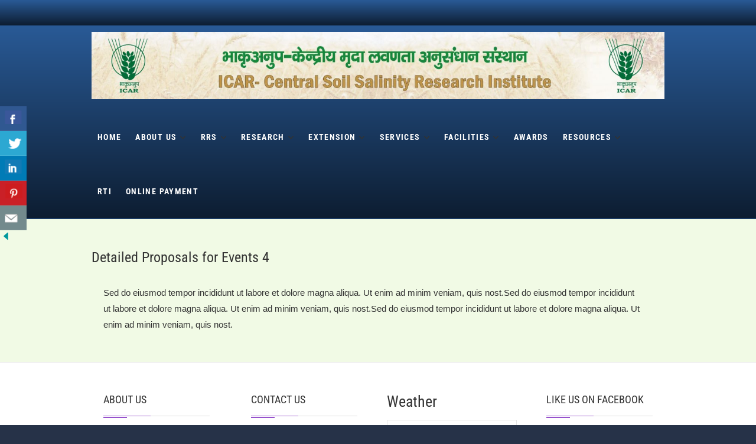

--- FILE ---
content_type: text/html; charset=UTF-8
request_url: https://cssri.res.in/front-page-features/detailed-proposals-for-events-4/
body_size: 92615
content:
<!DOCTYPE html>
<html lang="en-US">
<head>
<meta charset="UTF-8" />
<link rel="profile" href="https://gmpg.org/xfn/11" />
<link rel="pingback" href="https://cssri.res.in/xmlrpc.php" />
<title>Detailed Proposals for Events 4 &#8211; ICAR-CSSRI :: Central Soil Salinity Research Institute</title>
<meta name='robots' content='max-image-preview:large' />
<link rel='dns-prefetch' href='//fonts.googleapis.com' />
<link rel="alternate" type="application/rss+xml" title="ICAR-CSSRI :: Central Soil Salinity Research Institute &raquo; Feed" href="https://cssri.res.in/feed/" />
<link rel="alternate" type="application/rss+xml" title="ICAR-CSSRI :: Central Soil Salinity Research Institute &raquo; Comments Feed" href="https://cssri.res.in/comments/feed/" />
<script type="text/javascript">
/* <![CDATA[ */
window._wpemojiSettings = {"baseUrl":"https:\/\/s.w.org\/images\/core\/emoji\/15.0.3\/72x72\/","ext":".png","svgUrl":"https:\/\/s.w.org\/images\/core\/emoji\/15.0.3\/svg\/","svgExt":".svg","source":{"concatemoji":"https:\/\/cssri.res.in\/ooltypsa\/js\/wp-emoji-release.min.js?ver=6.5.7"}};
/*! This file is auto-generated */
!function(i,n){var o,s,e;function c(e){try{var t={supportTests:e,timestamp:(new Date).valueOf()};sessionStorage.setItem(o,JSON.stringify(t))}catch(e){}}function p(e,t,n){e.clearRect(0,0,e.canvas.width,e.canvas.height),e.fillText(t,0,0);var t=new Uint32Array(e.getImageData(0,0,e.canvas.width,e.canvas.height).data),r=(e.clearRect(0,0,e.canvas.width,e.canvas.height),e.fillText(n,0,0),new Uint32Array(e.getImageData(0,0,e.canvas.width,e.canvas.height).data));return t.every(function(e,t){return e===r[t]})}function u(e,t,n){switch(t){case"flag":return n(e,"\ud83c\udff3\ufe0f\u200d\u26a7\ufe0f","\ud83c\udff3\ufe0f\u200b\u26a7\ufe0f")?!1:!n(e,"\ud83c\uddfa\ud83c\uddf3","\ud83c\uddfa\u200b\ud83c\uddf3")&&!n(e,"\ud83c\udff4\udb40\udc67\udb40\udc62\udb40\udc65\udb40\udc6e\udb40\udc67\udb40\udc7f","\ud83c\udff4\u200b\udb40\udc67\u200b\udb40\udc62\u200b\udb40\udc65\u200b\udb40\udc6e\u200b\udb40\udc67\u200b\udb40\udc7f");case"emoji":return!n(e,"\ud83d\udc26\u200d\u2b1b","\ud83d\udc26\u200b\u2b1b")}return!1}function f(e,t,n){var r="undefined"!=typeof WorkerGlobalScope&&self instanceof WorkerGlobalScope?new OffscreenCanvas(300,150):i.createElement("canvas"),a=r.getContext("2d",{willReadFrequently:!0}),o=(a.textBaseline="top",a.font="600 32px Arial",{});return e.forEach(function(e){o[e]=t(a,e,n)}),o}function t(e){var t=i.createElement("script");t.src=e,t.defer=!0,i.head.appendChild(t)}"undefined"!=typeof Promise&&(o="wpEmojiSettingsSupports",s=["flag","emoji"],n.supports={everything:!0,everythingExceptFlag:!0},e=new Promise(function(e){i.addEventListener("DOMContentLoaded",e,{once:!0})}),new Promise(function(t){var n=function(){try{var e=JSON.parse(sessionStorage.getItem(o));if("object"==typeof e&&"number"==typeof e.timestamp&&(new Date).valueOf()<e.timestamp+604800&&"object"==typeof e.supportTests)return e.supportTests}catch(e){}return null}();if(!n){if("undefined"!=typeof Worker&&"undefined"!=typeof OffscreenCanvas&&"undefined"!=typeof URL&&URL.createObjectURL&&"undefined"!=typeof Blob)try{var e="postMessage("+f.toString()+"("+[JSON.stringify(s),u.toString(),p.toString()].join(",")+"));",r=new Blob([e],{type:"text/javascript"}),a=new Worker(URL.createObjectURL(r),{name:"wpTestEmojiSupports"});return void(a.onmessage=function(e){c(n=e.data),a.terminate(),t(n)})}catch(e){}c(n=f(s,u,p))}t(n)}).then(function(e){for(var t in e)n.supports[t]=e[t],n.supports.everything=n.supports.everything&&n.supports[t],"flag"!==t&&(n.supports.everythingExceptFlag=n.supports.everythingExceptFlag&&n.supports[t]);n.supports.everythingExceptFlag=n.supports.everythingExceptFlag&&!n.supports.flag,n.DOMReady=!1,n.readyCallback=function(){n.DOMReady=!0}}).then(function(){return e}).then(function(){var e;n.supports.everything||(n.readyCallback(),(e=n.source||{}).concatemoji?t(e.concatemoji):e.wpemoji&&e.twemoji&&(t(e.twemoji),t(e.wpemoji)))}))}((window,document),window._wpemojiSettings);
/* ]]> */
</script>
<style id="tux-grid-css" type="text/css">.tux-row:before,.tux-row:after{-webkit-box-sizing:border-box;-moz-box-sizing:border-box;box-sizing:border-box;content:" ";display:table;}.tux-row{-webkit-box-sizing:border-box;-moz-box-sizing:border-box;box-sizing:border-box;padding:0;margin:0 -15px;}.tux-row:after{clear:both;}.tux-col{-webkit-box-sizing:border-box;-moz-box-sizing:border-box;box-sizing:border-box;padding:0 15px;margin:0;}@media(min-width:768px){.tux-col{float:left;}.tux-span-1-of-1{width:100%;}.tux-span-1-of-2{width:50%;}.tux-span-1-of-3{width:33.33333333%;}.tux-span-1-of-4{width:25%;}.tux-span-1-of-5{width:20%;}.tux-span-1-of-6{width:16.66666667%;}.tux-span-1-of-7{width:14.28571429%;}.tux-span-1-of-8{width:12.5%;}.tux-span-1-of-9{width:11.11111111%;}.tux-span-1-of-10{width:10%;}.tux-span-1-of-11{width:9.09090909%;}.tux-span-1-of-12{width:8.33333333%;}}</style><style id='wp-emoji-styles-inline-css' type='text/css'>
	img.wp-smiley, img.emoji {
		display: inline !important;
		border: none !important;
		box-shadow: none !important;
		height: 1em !important;
		width: 1em !important;
		margin: 0 0.07em !important;
		vertical-align: -0.1em !important;
		background: none !important;
		padding: 0 !important;
	}
</style>
<link rel='stylesheet' id='wp-block-library-css' href='https://cssri.res.in/ooltypsa/css/dist/block-library/style.min.css?ver=6.5.7' type='text/css' media='all' />
<style id='wp-block-library-theme-inline-css' type='text/css'>
.wp-block-audio figcaption{color:#555;font-size:13px;text-align:center}.is-dark-theme .wp-block-audio figcaption{color:#ffffffa6}.wp-block-audio{margin:0 0 1em}.wp-block-code{border:1px solid #ccc;border-radius:4px;font-family:Menlo,Consolas,monaco,monospace;padding:.8em 1em}.wp-block-embed figcaption{color:#555;font-size:13px;text-align:center}.is-dark-theme .wp-block-embed figcaption{color:#ffffffa6}.wp-block-embed{margin:0 0 1em}.blocks-gallery-caption{color:#555;font-size:13px;text-align:center}.is-dark-theme .blocks-gallery-caption{color:#ffffffa6}.wp-block-image figcaption{color:#555;font-size:13px;text-align:center}.is-dark-theme .wp-block-image figcaption{color:#ffffffa6}.wp-block-image{margin:0 0 1em}.wp-block-pullquote{border-bottom:4px solid;border-top:4px solid;color:currentColor;margin-bottom:1.75em}.wp-block-pullquote cite,.wp-block-pullquote footer,.wp-block-pullquote__citation{color:currentColor;font-size:.8125em;font-style:normal;text-transform:uppercase}.wp-block-quote{border-left:.25em solid;margin:0 0 1.75em;padding-left:1em}.wp-block-quote cite,.wp-block-quote footer{color:currentColor;font-size:.8125em;font-style:normal;position:relative}.wp-block-quote.has-text-align-right{border-left:none;border-right:.25em solid;padding-left:0;padding-right:1em}.wp-block-quote.has-text-align-center{border:none;padding-left:0}.wp-block-quote.is-large,.wp-block-quote.is-style-large,.wp-block-quote.is-style-plain{border:none}.wp-block-search .wp-block-search__label{font-weight:700}.wp-block-search__button{border:1px solid #ccc;padding:.375em .625em}:where(.wp-block-group.has-background){padding:1.25em 2.375em}.wp-block-separator.has-css-opacity{opacity:.4}.wp-block-separator{border:none;border-bottom:2px solid;margin-left:auto;margin-right:auto}.wp-block-separator.has-alpha-channel-opacity{opacity:1}.wp-block-separator:not(.is-style-wide):not(.is-style-dots){width:100px}.wp-block-separator.has-background:not(.is-style-dots){border-bottom:none;height:1px}.wp-block-separator.has-background:not(.is-style-wide):not(.is-style-dots){height:2px}.wp-block-table{margin:0 0 1em}.wp-block-table td,.wp-block-table th{word-break:normal}.wp-block-table figcaption{color:#555;font-size:13px;text-align:center}.is-dark-theme .wp-block-table figcaption{color:#ffffffa6}.wp-block-video figcaption{color:#555;font-size:13px;text-align:center}.is-dark-theme .wp-block-video figcaption{color:#ffffffa6}.wp-block-video{margin:0 0 1em}.wp-block-template-part.has-background{margin-bottom:0;margin-top:0;padding:1.25em 2.375em}
</style>
<link rel='stylesheet' id='single-staff-block-css' href='https://cssri.res.in/suvoarsy/staff-directory-pro/blocks/single-staff/style.css?ver=1715919398' type='text/css' media='all' />
<link rel='stylesheet' id='staff-list-block-css' href='https://cssri.res.in/suvoarsy/staff-directory-pro/blocks/staff-list/style.css?ver=1715919398' type='text/css' media='all' />
<link rel='stylesheet' id='search-staff-block-css' href='https://cssri.res.in/suvoarsy/staff-directory-pro/blocks/search-staff/style.css?ver=1715919398' type='text/css' media='all' />
<style id='esf-fb-halfwidth-style-inline-css' type='text/css'>
/*!*************************************************************************************************************************************************************************************************************************************************!*\
  !*** css ./node_modules/css-loader/dist/cjs.js??ruleSet[1].rules[4].use[1]!./node_modules/postcss-loader/dist/cjs.js??ruleSet[1].rules[4].use[2]!./node_modules/sass-loader/dist/cjs.js??ruleSet[1].rules[4].use[3]!./src/halfwidth/style.scss ***!
  \*************************************************************************************************************************************************************************************************************************************************/
/**
 * The following styles get applied both on the front of your site
 * and in the editor.
 *
 * Replace them with your own styles or remove the file completely.
 */
.wp-block-create-block-easy-social-feed-facebook-carousel {
  background-color: #21759b;
  color: #fff;
  padding: 2px;
}
/*# sourceMappingURL=style-index.css.map*/
</style>
<style id='esf-fb-fullwidth-style-inline-css' type='text/css'>
/*!*************************************************************************************************************************************************************************************************************************************************!*\
  !*** css ./node_modules/css-loader/dist/cjs.js??ruleSet[1].rules[4].use[1]!./node_modules/postcss-loader/dist/cjs.js??ruleSet[1].rules[4].use[2]!./node_modules/sass-loader/dist/cjs.js??ruleSet[1].rules[4].use[3]!./src/fullwidth/style.scss ***!
  \*************************************************************************************************************************************************************************************************************************************************/
/**
 * The following styles get applied both on the front of your site
 * and in the editor.
 *
 * Replace them with your own styles or remove the file completely.
 */
.wp-block-create-block-easy-social-feed-facebook-carousel {
  background-color: #21759b;
  color: #fff;
  padding: 2px;
}
/*# sourceMappingURL=style-index.css.map*/
</style>
<style id='esf-fb-thumbnail-style-inline-css' type='text/css'>
/*!*************************************************************************************************************************************************************************************************************************************************!*\
  !*** css ./node_modules/css-loader/dist/cjs.js??ruleSet[1].rules[4].use[1]!./node_modules/postcss-loader/dist/cjs.js??ruleSet[1].rules[4].use[2]!./node_modules/sass-loader/dist/cjs.js??ruleSet[1].rules[4].use[3]!./src/thumbnail/style.scss ***!
  \*************************************************************************************************************************************************************************************************************************************************/
/**
 * The following styles get applied both on the front of your site
 * and in the editor.
 *
 * Replace them with your own styles or remove the file completely.
 */
.wp-block-create-block-easy-social-feed-facebook-carousel {
  background-color: #21759b;
  color: #fff;
  padding: 2px;
}
/*# sourceMappingURL=style-index.css.map*/
</style>
<style id='classic-theme-styles-inline-css' type='text/css'>
/*! This file is auto-generated */
.wp-block-button__link{color:#fff;background-color:#32373c;border-radius:9999px;box-shadow:none;text-decoration:none;padding:calc(.667em + 2px) calc(1.333em + 2px);font-size:1.125em}.wp-block-file__button{background:#32373c;color:#fff;text-decoration:none}
</style>
<style id='global-styles-inline-css' type='text/css'>
body{--wp--preset--color--black: #000000;--wp--preset--color--cyan-bluish-gray: #abb8c3;--wp--preset--color--white: #ffffff;--wp--preset--color--pale-pink: #f78da7;--wp--preset--color--vivid-red: #cf2e2e;--wp--preset--color--luminous-vivid-orange: #ff6900;--wp--preset--color--luminous-vivid-amber: #fcb900;--wp--preset--color--light-green-cyan: #7bdcb5;--wp--preset--color--vivid-green-cyan: #00d084;--wp--preset--color--pale-cyan-blue: #8ed1fc;--wp--preset--color--vivid-cyan-blue: #0693e3;--wp--preset--color--vivid-purple: #9b51e0;--wp--preset--gradient--vivid-cyan-blue-to-vivid-purple: linear-gradient(135deg,rgba(6,147,227,1) 0%,rgb(155,81,224) 100%);--wp--preset--gradient--light-green-cyan-to-vivid-green-cyan: linear-gradient(135deg,rgb(122,220,180) 0%,rgb(0,208,130) 100%);--wp--preset--gradient--luminous-vivid-amber-to-luminous-vivid-orange: linear-gradient(135deg,rgba(252,185,0,1) 0%,rgba(255,105,0,1) 100%);--wp--preset--gradient--luminous-vivid-orange-to-vivid-red: linear-gradient(135deg,rgba(255,105,0,1) 0%,rgb(207,46,46) 100%);--wp--preset--gradient--very-light-gray-to-cyan-bluish-gray: linear-gradient(135deg,rgb(238,238,238) 0%,rgb(169,184,195) 100%);--wp--preset--gradient--cool-to-warm-spectrum: linear-gradient(135deg,rgb(74,234,220) 0%,rgb(151,120,209) 20%,rgb(207,42,186) 40%,rgb(238,44,130) 60%,rgb(251,105,98) 80%,rgb(254,248,76) 100%);--wp--preset--gradient--blush-light-purple: linear-gradient(135deg,rgb(255,206,236) 0%,rgb(152,150,240) 100%);--wp--preset--gradient--blush-bordeaux: linear-gradient(135deg,rgb(254,205,165) 0%,rgb(254,45,45) 50%,rgb(107,0,62) 100%);--wp--preset--gradient--luminous-dusk: linear-gradient(135deg,rgb(255,203,112) 0%,rgb(199,81,192) 50%,rgb(65,88,208) 100%);--wp--preset--gradient--pale-ocean: linear-gradient(135deg,rgb(255,245,203) 0%,rgb(182,227,212) 50%,rgb(51,167,181) 100%);--wp--preset--gradient--electric-grass: linear-gradient(135deg,rgb(202,248,128) 0%,rgb(113,206,126) 100%);--wp--preset--gradient--midnight: linear-gradient(135deg,rgb(2,3,129) 0%,rgb(40,116,252) 100%);--wp--preset--font-size--small: 13px;--wp--preset--font-size--medium: 20px;--wp--preset--font-size--large: 36px;--wp--preset--font-size--x-large: 42px;--wp--preset--spacing--20: 0.44rem;--wp--preset--spacing--30: 0.67rem;--wp--preset--spacing--40: 1rem;--wp--preset--spacing--50: 1.5rem;--wp--preset--spacing--60: 2.25rem;--wp--preset--spacing--70: 3.38rem;--wp--preset--spacing--80: 5.06rem;--wp--preset--shadow--natural: 6px 6px 9px rgba(0, 0, 0, 0.2);--wp--preset--shadow--deep: 12px 12px 50px rgba(0, 0, 0, 0.4);--wp--preset--shadow--sharp: 6px 6px 0px rgba(0, 0, 0, 0.2);--wp--preset--shadow--outlined: 6px 6px 0px -3px rgba(255, 255, 255, 1), 6px 6px rgba(0, 0, 0, 1);--wp--preset--shadow--crisp: 6px 6px 0px rgba(0, 0, 0, 1);}:where(.is-layout-flex){gap: 0.5em;}:where(.is-layout-grid){gap: 0.5em;}body .is-layout-flex{display: flex;}body .is-layout-flex{flex-wrap: wrap;align-items: center;}body .is-layout-flex > *{margin: 0;}body .is-layout-grid{display: grid;}body .is-layout-grid > *{margin: 0;}:where(.wp-block-columns.is-layout-flex){gap: 2em;}:where(.wp-block-columns.is-layout-grid){gap: 2em;}:where(.wp-block-post-template.is-layout-flex){gap: 1.25em;}:where(.wp-block-post-template.is-layout-grid){gap: 1.25em;}.has-black-color{color: var(--wp--preset--color--black) !important;}.has-cyan-bluish-gray-color{color: var(--wp--preset--color--cyan-bluish-gray) !important;}.has-white-color{color: var(--wp--preset--color--white) !important;}.has-pale-pink-color{color: var(--wp--preset--color--pale-pink) !important;}.has-vivid-red-color{color: var(--wp--preset--color--vivid-red) !important;}.has-luminous-vivid-orange-color{color: var(--wp--preset--color--luminous-vivid-orange) !important;}.has-luminous-vivid-amber-color{color: var(--wp--preset--color--luminous-vivid-amber) !important;}.has-light-green-cyan-color{color: var(--wp--preset--color--light-green-cyan) !important;}.has-vivid-green-cyan-color{color: var(--wp--preset--color--vivid-green-cyan) !important;}.has-pale-cyan-blue-color{color: var(--wp--preset--color--pale-cyan-blue) !important;}.has-vivid-cyan-blue-color{color: var(--wp--preset--color--vivid-cyan-blue) !important;}.has-vivid-purple-color{color: var(--wp--preset--color--vivid-purple) !important;}.has-black-background-color{background-color: var(--wp--preset--color--black) !important;}.has-cyan-bluish-gray-background-color{background-color: var(--wp--preset--color--cyan-bluish-gray) !important;}.has-white-background-color{background-color: var(--wp--preset--color--white) !important;}.has-pale-pink-background-color{background-color: var(--wp--preset--color--pale-pink) !important;}.has-vivid-red-background-color{background-color: var(--wp--preset--color--vivid-red) !important;}.has-luminous-vivid-orange-background-color{background-color: var(--wp--preset--color--luminous-vivid-orange) !important;}.has-luminous-vivid-amber-background-color{background-color: var(--wp--preset--color--luminous-vivid-amber) !important;}.has-light-green-cyan-background-color{background-color: var(--wp--preset--color--light-green-cyan) !important;}.has-vivid-green-cyan-background-color{background-color: var(--wp--preset--color--vivid-green-cyan) !important;}.has-pale-cyan-blue-background-color{background-color: var(--wp--preset--color--pale-cyan-blue) !important;}.has-vivid-cyan-blue-background-color{background-color: var(--wp--preset--color--vivid-cyan-blue) !important;}.has-vivid-purple-background-color{background-color: var(--wp--preset--color--vivid-purple) !important;}.has-black-border-color{border-color: var(--wp--preset--color--black) !important;}.has-cyan-bluish-gray-border-color{border-color: var(--wp--preset--color--cyan-bluish-gray) !important;}.has-white-border-color{border-color: var(--wp--preset--color--white) !important;}.has-pale-pink-border-color{border-color: var(--wp--preset--color--pale-pink) !important;}.has-vivid-red-border-color{border-color: var(--wp--preset--color--vivid-red) !important;}.has-luminous-vivid-orange-border-color{border-color: var(--wp--preset--color--luminous-vivid-orange) !important;}.has-luminous-vivid-amber-border-color{border-color: var(--wp--preset--color--luminous-vivid-amber) !important;}.has-light-green-cyan-border-color{border-color: var(--wp--preset--color--light-green-cyan) !important;}.has-vivid-green-cyan-border-color{border-color: var(--wp--preset--color--vivid-green-cyan) !important;}.has-pale-cyan-blue-border-color{border-color: var(--wp--preset--color--pale-cyan-blue) !important;}.has-vivid-cyan-blue-border-color{border-color: var(--wp--preset--color--vivid-cyan-blue) !important;}.has-vivid-purple-border-color{border-color: var(--wp--preset--color--vivid-purple) !important;}.has-vivid-cyan-blue-to-vivid-purple-gradient-background{background: var(--wp--preset--gradient--vivid-cyan-blue-to-vivid-purple) !important;}.has-light-green-cyan-to-vivid-green-cyan-gradient-background{background: var(--wp--preset--gradient--light-green-cyan-to-vivid-green-cyan) !important;}.has-luminous-vivid-amber-to-luminous-vivid-orange-gradient-background{background: var(--wp--preset--gradient--luminous-vivid-amber-to-luminous-vivid-orange) !important;}.has-luminous-vivid-orange-to-vivid-red-gradient-background{background: var(--wp--preset--gradient--luminous-vivid-orange-to-vivid-red) !important;}.has-very-light-gray-to-cyan-bluish-gray-gradient-background{background: var(--wp--preset--gradient--very-light-gray-to-cyan-bluish-gray) !important;}.has-cool-to-warm-spectrum-gradient-background{background: var(--wp--preset--gradient--cool-to-warm-spectrum) !important;}.has-blush-light-purple-gradient-background{background: var(--wp--preset--gradient--blush-light-purple) !important;}.has-blush-bordeaux-gradient-background{background: var(--wp--preset--gradient--blush-bordeaux) !important;}.has-luminous-dusk-gradient-background{background: var(--wp--preset--gradient--luminous-dusk) !important;}.has-pale-ocean-gradient-background{background: var(--wp--preset--gradient--pale-ocean) !important;}.has-electric-grass-gradient-background{background: var(--wp--preset--gradient--electric-grass) !important;}.has-midnight-gradient-background{background: var(--wp--preset--gradient--midnight) !important;}.has-small-font-size{font-size: var(--wp--preset--font-size--small) !important;}.has-medium-font-size{font-size: var(--wp--preset--font-size--medium) !important;}.has-large-font-size{font-size: var(--wp--preset--font-size--large) !important;}.has-x-large-font-size{font-size: var(--wp--preset--font-size--x-large) !important;}
.wp-block-navigation a:where(:not(.wp-element-button)){color: inherit;}
:where(.wp-block-post-template.is-layout-flex){gap: 1.25em;}:where(.wp-block-post-template.is-layout-grid){gap: 1.25em;}
:where(.wp-block-columns.is-layout-flex){gap: 2em;}:where(.wp-block-columns.is-layout-grid){gap: 2em;}
.wp-block-pullquote{font-size: 1.5em;line-height: 1.6;}
</style>
<link rel='stylesheet' id='contact-form-7-css' href='https://cssri.res.in/suvoarsy/contact-form-7/includes/css/styles.css?ver=5.3' type='text/css' media='all' />
<link rel='stylesheet' id='wpcf7-redirect-script-frontend-css' href='https://cssri.res.in/suvoarsy/wpcf7-redirect/build/css/wpcf7-redirect-frontend.min.css?ver=1.1' type='text/css' media='all' />
<link rel='stylesheet' id='csbwf_sidebar_style-css' href='https://cssri.res.in/suvoarsy/custom-share-buttons-with-floating-sidebar/css/csbwfs.css?ver=6.5.7' type='text/css' media='all' />
<link rel='stylesheet' id='wpdm-font-awesome-css' href='https://cssri.res.in/suvoarsy/download-manager/assets/fontawesome/css/all.min.css?ver=6.5.7' type='text/css' media='all' />
<link rel='stylesheet' id='wpdm-frontend-css-css' href='https://cssri.res.in/suvoarsy/download-manager/assets/bootstrap/css/bootstrap.min.css?ver=6.5.7' type='text/css' media='all' />
<link rel='stylesheet' id='wpdm-front-css' href='https://cssri.res.in/suvoarsy/download-manager/assets/css/front.css?ver=6.5.7' type='text/css' media='all' />
<link rel='stylesheet' id='easy-facebook-likebox-custom-fonts-css' href='https://cssri.res.in/suvoarsy/easy-facebook-likebox/frontend/assets/css/esf-custom-fonts.css?ver=6.5.7' type='text/css' media='all' />
<link rel='stylesheet' id='easy-facebook-likebox-popup-styles-css' href='https://cssri.res.in/suvoarsy/easy-facebook-likebox/facebook/frontend/assets/css/esf-free-popup.css?ver=6.5.7' type='text/css' media='all' />
<link rel='stylesheet' id='easy-facebook-likebox-frontend-css' href='https://cssri.res.in/suvoarsy/easy-facebook-likebox/facebook/frontend/assets/css/easy-facebook-likebox-frontend.css?ver=6.5.7' type='text/css' media='all' />
<link rel='stylesheet' id='easy-facebook-likebox-customizer-style-css' href='https://cssri.res.in/central-admin/admin-ajax.php?action=easy-facebook-likebox-customizer-style&#038;ver=6.5.7' type='text/css' media='all' />
<link rel='stylesheet' id='easy-sidebar-menu-widget-css-css' href='https://cssri.res.in/suvoarsy/easy-sidebar-menu-widget/assets/css/easy-sidebar-menu-widget.css?ver=6.5.7' type='text/css' media='all' />
<link rel='stylesheet' id='staff-directory-css-css' href='https://cssri.res.in/suvoarsy/staff-directory-pro/assets/css/staff-directory.css?ver=6.5.7' type='text/css' media='all' />
<link rel='stylesheet' id='uaf_client_css-css' href='https://cssri.res.in/poxumyse/useanyfont/uaf.css?ver=1715922957' type='text/css' media='all' />
<link rel='stylesheet' id='weather-atlas-public-css' href='https://cssri.res.in/suvoarsy/weather-atlas/public/css/weather-atlas-public.min.css?ver=3.0.1' type='text/css' media='all' />
<link rel='stylesheet' id='weather-icons-css' href='https://cssri.res.in/suvoarsy/weather-atlas/public/font/weather-icons/weather-icons.min.css?ver=3.0.1' type='text/css' media='all' />
<link rel='stylesheet' id='wpb-google-fonts-css' href='//fonts.googleapis.com/css?family=Open+Sans&#038;ver=6.5.7' type='text/css' media='all' />
<link rel='stylesheet' id='wonderplugin-slider-css-css' href='https://cssri.res.in/suvoarsy/wonderplugin-slider-lite/engine/wonderpluginsliderengine.css?ver=14.0' type='text/css' media='all' />
<link rel='stylesheet' id='event-style-css' href='https://cssri.res.in/wytchech/style.css?ver=6.5.7' type='text/css' media='all' />
<style id='event-style-inline-css' type='text/css'>
.slider-content {
		background-color: rgba(0, 0, 0, 0.3);
		padding: 40px;
		z-index: 1;
		}
		.slider-content:before {
			border: 1px solid rgba(255, 255, 255, 0.2);
			bottom: 8px;
			content: "";
			display: block;
			left: 11px;
			position: absolute;
			right: 11px;
			top: 8px;
			z-index: -1;
		}
		.slider-content:after {
			border: 1px solid rgba(255, 255, 255, 0.2);
			bottom: 11px;
			content: "";
			display: block;
			left: 8px;
			position: absolute;
			right: 8px;
			top: 11px;
			z-index: -1;
		}
	/****************************************************************/
						/*.... Color Style ....*/
	/****************************************************************/
	/* Nav, links and hover */
	a,
	ul li a:hover,
	ol li a:hover,
	.top-header .widget_contact ul li a:hover, /* Top Header Widget Contact */
	.top-header .widget_contact ul li a:focus,
	.main-navigation a:hover, /* Navigation */
	.main-navigation a:focus,
	.main-navigation ul li.current-menu-item a,
	.main-navigation ul li.current_page_ancestor a,
	.main-navigation ul li.current-menu-ancestor a,
	.main-navigation ul li.current_page_item a,
	.main-navigation ul li:hover > a,
	.main-navigation li.current-menu-ancestor.menu-item-has-children > a:after,
	.main-navigation li.current-menu-item.menu-item-has-children > a:after,
	.main-navigation ul li:hover > a:after,
	.main-navigation li.menu-item-has-children > a:hover:after,
	.main-navigation li.page_item_has_children > a:hover:after,
	.main-navigation ul li ul li a:hover,
	.main-navigation ul li ul li a:focus,
	.main-navigation ul li ul li:hover > a,
	.main-navigation ul li.current-menu-item ul li a:hover,
	.header-search:hover, .header-search-x:hover, /* Header Search Form */
	.header-search:focus, .header-search-x:focus,
	.entry-title a:hover, /* Post */
	.entry-title a:focus,
	.entry-title a:active,
	.entry-meta span:hover,
	.entry-meta a:hover,
	.widget ul li a:hover, /* Widgets */
	.widget ul li a:focus,
	.widget-title a:hover,
	.widget_contact ul li a:hover,
	.our-team .member-post, /* Our Team Box */
	.site-info .copyright a:hover, /* Footer */
	.site-info .copyright a:focus,
	#colophon .widget ul li a:hover,
	#colophon .widget ul li a:focus,
	#footer-navigation a:hover,
	#footer-navigation a:focus {		
		color:  #9651cc;
	}
	.btn-eff:after,
	.entry-format,
	#colophon .widget-title:before,
	#colophon .widget-title:after {
		background-color:  #9651cc;
	}
	/* Webkit */
	::selection {
		background:  #9651cc;
		color: #fff;
	}
	/* Gecko/Mozilla */
	::-moz-selection {
		background:  #9651cc;
		color: #fff;
	}
	/* Accessibility
	================================================== */
	.screen-reader-text:hover,
	.screen-reader-text:active,
	.screen-reader-text:focus {
		background-color: #f1f1f1;
		color:  #9651cc;
	}
	/* Buttons reset, button, submit */
	input[type="reset"],/* Forms  */
	input[type="button"],
	input[type="submit"],
	.go-to-top a:hover {
		background-color:#9651cc;
	}
	/* Buttons reset, button, submit */
	input[type="reset"],/* Forms  */
	input[type="button"],
	input[type="submit"],
	a.more-link:after,
	.go-to-top .icon-bg {
		background-color:#9651cc;
	}
	/* Default Buttons */
	.btn-default:hover,
	.btn-default:focus,
	.vivid,
	.search-submit {
		background-color: #9651cc;
		border: 1px solid #9651cc;
	}
	/* -_-_-_ Not for change _-_-_- */
	.light-color:hover,
	.vivid:hover {
		background-color: #fff;
		border: 1px solid #fff;
	}
	/* Our Feature Box
	================================================== */
	.feature-content:hover .feature-icon,
	.feature-content a.more-link:after {
		background-color: #9651cc;
	}
	.our-feature-box .feature-title a:hover,
	.feature-content a.more-link {
		color: #9651cc;
	}
	/* Our Team Box
	================================================== */
	.our-team .member-post {
		color: #9651cc;
	}
	.our-team:hover .speaker-topic-title h4 {
		background-color: #9651cc;
	}
	/* Schedule List Box
	================================================== */
	.schedule-list-box .box-title:before,
	.list-nav li:hover button,
	.list-nav li.current button,
	.schedule-list a.more-link:hover {
		color: #9651cc;
	}
	.list-nav li.current:after {
		background-color: #9651cc;
	}
}
	/* #bbpress
	================================================== */
	#bbpress-forums .bbp-topics a:hover {
		color: #9651cc;
	}
	.bbp-submit-wrapper button.submit {
		background-color: #9651cc;
		border: 1px solid #9651cc;
	}
	/* Woocommerce
	================================================== */
	.woocommerce #respond input#submit, 
	.woocommerce a.button, 
	.woocommerce button.button, 
	.woocommerce input.button,
	.woocommerce #respond input#submit.alt, 
	.woocommerce a.button.alt, 
	.woocommerce button.button.alt, 
	.woocommerce input.button.alt,
	.woocommerce-demo-store p.demo_store {
		background-color: #9651cc;
	}
	.woocommerce .woocommerce-message:before {
		color: #9651cc;
	}
</style>
<link rel='stylesheet' id='font-awesome-css' href='https://cssri.res.in/wytchech/assets/font-awesome/css/all.min.css?ver=6.5.7' type='text/css' media='all' />
<link rel='stylesheet' id='event-responsive-css' href='https://cssri.res.in/wytchech/css/responsive.css?ver=6.5.7' type='text/css' media='all' />
<link rel='stylesheet' id='event_google_fonts-css' href='https://cssri.res.in/stoamsyr/fonts/93c092b868a1ec6cbf2531be0d4fa828.css?ver=6.5.7' type='text/css' media='all' />
<link rel='stylesheet' id='esf-custom-fonts-css' href='https://cssri.res.in/suvoarsy/easy-facebook-likebox/frontend/assets/css/esf-custom-fonts.css?ver=6.5.7' type='text/css' media='all' />
<link rel='stylesheet' id='esf-insta-frontend-css' href='https://cssri.res.in/suvoarsy/easy-facebook-likebox//instagram/frontend/assets/css/esf-insta-frontend.css?ver=6.5.7' type='text/css' media='all' />
<link rel='stylesheet' id='esf-insta-customizer-style-css' href='https://cssri.res.in/central-admin/admin-ajax.php?action=esf-insta-customizer-style&#038;ver=6.5.7' type='text/css' media='all' />
<link rel='stylesheet' id='__EPYT__style-css' href='https://cssri.res.in/suvoarsy/youtube-embed-plus/styles/ytprefs.min.css?ver=14.2.1.2' type='text/css' media='all' />
<style id='__EPYT__style-inline-css' type='text/css'>

                .epyt-gallery-thumb {
                        width: 33.333%;
                }
                
</style>
<script>if (document.location.protocol != "https:") {document.location = document.URL.replace(/^http:/i, "https:");}</script><script type="text/javascript" src="//cssri.res.in/suvoarsy/wp-hide-security-enhancer/assets/js/devtools-detect.js?ver=6.5.7" id="devtools-detect-js"></script>
<script type="text/javascript" src="https://cssri.res.in/ooltypsa/js/jquery/jquery.min.js?ver=3.7.1" id="jquery-core-js"></script>
<script type="text/javascript" id="jquery-core-js-after">
/* <![CDATA[ */

	  var windWidth=jQuery( window ).width();
	  //alert(windWidth);
	  var animateWidth;
	  var defaultAnimateWidth;	jQuery(document).ready(function() { 
	animateWidth="55";
    defaultAnimateWidth= animateWidth-10;
	animateHeight="49";
	defaultAnimateHeight= animateHeight-2;jQuery("#csbwfs-delaydiv").hide();
	  setTimeout(function(){
	  jQuery("#csbwfs-delaydiv").fadeIn();}, 100);jQuery("div.csbwfsbtns a").hover(function(){
  jQuery(this).animate({width:animateWidth});
  },function(){
    jQuery(this).stop( true, true ).animate({width:defaultAnimateWidth});
  });jQuery("div.csbwfs-show").hide();
  jQuery("div.csbwfs-show a").click(function(){
    jQuery("div#csbwfs-social-inner").show(500);
     jQuery("div.csbwfs-show").hide(500);
    jQuery("div.csbwfs-hide").show(500);
    csbwfsSetCookie("csbwfs_show_hide_status","active","1");
  });
  
  jQuery("div.csbwfs-hide a").click(function(){
     jQuery("div.csbwfs-show").show(500);
      jQuery("div.csbwfs-hide").hide(500);
     jQuery("div#csbwfs-social-inner").hide(500);
     csbwfsSetCookie("csbwfs_show_hide_status","in_active","1");
  });var button_status=csbwfsGetCookie("csbwfs_show_hide_status");
    if (button_status =="in_active") {
      jQuery("div.csbwfs-show").show();
      jQuery("div.csbwfs-hide").hide();
     jQuery("div#csbwfs-social-inner").hide();
    } else {
      jQuery("div#csbwfs-social-inner").show();
     jQuery("div.csbwfs-show").hide();
    jQuery("div.csbwfs-hide").show();
    }});
 csbwfsCheckCookie();function csbwfsSetCookie(cname,cvalue,exdays) {
    var d = new Date();
    d.setTime(d.getTime() + (exdays*24*60*60*1000));
    var expires = "expires=" + d.toGMTString();
    document.cookie = cname+"="+cvalue+"; "+expires;
}

function csbwfsGetCookie(cname) {
    var name = cname + "=";
    var ca = document.cookie.split(';');
    for(var i=0; i<ca.length; i++) {
        var c = ca[i];
        while (c.charAt(0)==' ') c = c.substring(1);
        if (c.indexOf(name) != -1) {
            return c.substring(name.length, c.length);
        }
    }
    return "";
}

function csbwfsCheckCookie() {
	var hideshowhide = ""
    var button_status=csbwfsGetCookie("csbwfs_show_hide_status");
    if (button_status != "") {
        
    } else {
        csbwfsSetCookie("csbwfs_show_hide_status", "active",1);
    }
    if(hideshowhide=="yes")
    {
    csbwfsSetCookie("csbwfs_show_hide_status", "active",0);
    }
}
/* ]]> */
</script>
<script type="text/javascript" src="https://cssri.res.in/ooltypsa/js/jquery/jquery-migrate.min.js?ver=3.4.1" id="jquery-migrate-js"></script>
<script type="text/javascript" src="https://cssri.res.in/suvoarsy/download-manager/assets/bootstrap/js/popper.min.js?ver=6.5.7" id="wpdm-poper-js"></script>
<script type="text/javascript" src="https://cssri.res.in/suvoarsy/download-manager/assets/bootstrap/js/bootstrap.min.js?ver=6.5.7" id="wpdm-frontend-js-js"></script>
<script type="text/javascript" id="wpdm-frontjs-js-extra">
/* <![CDATA[ */
var wpdm_url = {"home":"https:\/\/cssri.res.in\/","site":"https:\/\/cssri.res.in\/","ajax":"https:\/\/cssri.res.in\/central-admin\/admin-ajax.php"};
var wpdm_js = {"spinner":"<i class=\"fas fa-sun fa-spin\"><\/i>","client_id":"80a7c5a68395d98eb4040b8123c8aca9"};
var wpdm_strings = {"pass_var":"Password Verified!","pass_var_q":"Please click following button to start download.","start_dl":"Start Download"};
/* ]]> */
</script>
<script type="text/javascript" src="https://cssri.res.in/suvoarsy/download-manager/assets/js/front.js?ver=3.2.92" id="wpdm-frontjs-js"></script>
<script type="text/javascript" src="https://cssri.res.in/suvoarsy/easy-facebook-likebox/facebook/frontend/assets/js/esf-free-popup.min.js?ver=6.5.7" id="easy-facebook-likebox-popup-script-js"></script>
<script type="text/javascript" id="easy-facebook-likebox-public-script-js-extra">
/* <![CDATA[ */
var public_ajax = {"ajax_url":"https:\/\/cssri.res.in\/central-admin\/admin-ajax.php","efbl_is_fb_pro":""};
/* ]]> */
</script>
<script type="text/javascript" src="https://cssri.res.in/suvoarsy/easy-facebook-likebox/facebook/frontend/assets/js/public.js?ver=6.5.7" id="easy-facebook-likebox-public-script-js"></script>
<script type="text/javascript" src="https://cssri.res.in/suvoarsy/wonderplugin-slider-lite/engine/wonderpluginsliderskins.js?ver=14.0" id="wonderplugin-slider-skins-script-js"></script>
<script type="text/javascript" src="https://cssri.res.in/suvoarsy/wonderplugin-slider-lite/engine/wonderpluginslider.js?ver=14.0" id="wonderplugin-slider-script-js"></script>
<script type="text/javascript" src="https://cssri.res.in/wytchech/js/jquery.flexslider.js?ver=6.5.7" id="jquery-flexslider-js"></script>
<script type="text/javascript" id="event-slider-js-extra">
/* <![CDATA[ */
var event_slider_value = {"event_animation_effect":"fade","event_slideshowSpeed":"5000","event_animationSpeed":"700","event_direction":"horizontal"};
/* ]]> */
</script>
<script type="text/javascript" src="https://cssri.res.in/wytchech/js/event-flexslider-setting.js?ver=6.5.7" id="event-slider-js"></script>
<!--[if lt IE 9]>
<script type="text/javascript" src="https://cssri.res.in/wytchech/js/html5.js?ver=3.7.3" id="html5-js"></script>
<![endif]-->
<script type="text/javascript" src="https://cssri.res.in/suvoarsy/easy-facebook-likebox/frontend/assets/js/imagesloaded.pkgd.min.js?ver=6.5.7" id="imagesloaded.pkgd.min-js"></script>
<script type="text/javascript" id="esf-insta-public-js-extra">
/* <![CDATA[ */
var esf_insta = {"ajax_url":"https:\/\/cssri.res.in\/central-admin\/admin-ajax.php","version":"free","nonce":"120123b96b"};
/* ]]> */
</script>
<script type="text/javascript" src="https://cssri.res.in/suvoarsy/easy-facebook-likebox//instagram/frontend/assets/js/esf-insta-public.js?ver=1" id="esf-insta-public-js"></script>
<script type="text/javascript" id="__ytprefs__-js-extra">
/* <![CDATA[ */
var _EPYT_ = {"ajaxurl":"https:\/\/cssri.res.in\/central-admin\/admin-ajax.php","security":"98d0d25e5f","gallery_scrolloffset":"20","eppathtoscripts":"https:\/\/cssri.res.in\/suvoarsy\/youtube-embed-plus\/scripts\/","eppath":"https:\/\/cssri.res.in\/suvoarsy\/youtube-embed-plus\/","epresponsiveselector":"[\"iframe.__youtube_prefs_widget__\"]","epdovol":"1","version":"14.2.1.2","evselector":"iframe.__youtube_prefs__[src], iframe[src*=\"youtube.com\/embed\/\"], iframe[src*=\"youtube-nocookie.com\/embed\/\"]","ajax_compat":"","maxres_facade":"eager","ytapi_load":"light","pause_others":"","stopMobileBuffer":"1","facade_mode":"","not_live_on_channel":"","vi_active":"","vi_js_posttypes":[]};
/* ]]> */
</script>
<script type="text/javascript" src="https://cssri.res.in/suvoarsy/youtube-embed-plus/scripts/ytprefs.min.js?ver=14.2.1.2" id="__ytprefs__-js"></script>
<link rel="https://api.w.org/" href="https://cssri.res.in/wp-json/" /><link rel="alternate" type="application/json" href="https://cssri.res.in/wp-json/wp/v2/pages/159" /><link rel="EditURI" type="application/rsd+xml" title="RSD" href="https://cssri.res.in/xmlrpc.php?rsd" />
<link rel="canonical" href="https://cssri.res.in/front-page-features/detailed-proposals-for-events-4/" />
<link rel='shortlink' href='https://cssri.res.in/?p=159' />
<link rel="alternate" type="application/json+oembed" href="https://cssri.res.in/wp-json/oembed/1.0/embed?url=https%3A%2F%2Fcssri.res.in%2Ffront-page-features%2Fdetailed-proposals-for-events-4%2F" />
<link rel="alternate" type="text/xml+oembed" href="https://cssri.res.in/wp-json/oembed/1.0/embed?url=https%3A%2F%2Fcssri.res.in%2Ffront-page-features%2Fdetailed-proposals-for-events-4%2F&#038;format=xml" />
<link rel='stylesheet' href='https://cssri.res.in/suvoarsy/at-news-scroller/includes/../style/style.css' type='text/css' media='all' />
<style type="text/css" media="screen"></style>	<meta name="viewport" content="width=device-width" />
	
<style type="text/css" media="screen">
#site-branding #site-title, #site-branding #site-description{
				clip: rect(1px, 1px, 1px, 1px);
				position: absolute;
			}</style>
<link rel="icon" href="https://cssri.res.in/poxumyse/2020/10/cropped-cssri-colour-32x32.jpg" sizes="32x32" />
<link rel="icon" href="https://cssri.res.in/poxumyse/2020/10/cropped-cssri-colour-192x192.jpg" sizes="192x192" />
<link rel="apple-touch-icon" href="https://cssri.res.in/poxumyse/2020/10/cropped-cssri-colour-180x180.jpg" />
<meta name="msapplication-TileImage" content="https://cssri.res.in/poxumyse/2020/10/cropped-cssri-colour-270x270.jpg" />
		<style type="text/css" id="wp-custom-css">
			/*
You can add your own CSS here.
Click the help icon above to learn more.
.container{
	max-width:90% !important;
}
.main-navigation {
    float: left;
    padding: 0 30px 0 0;
    margin-top: 16px !important;
	}
.page-id-1934 .page-title
*/
{
display:none;
}
.postid-361 .page-title
{
display:none;
}
.postid-361 .toptitle
{
display:block!important;
}
.slider-text
{
display:none;
}
.is-sticky #sticky-header
{
background-color: #058007;
    border-bottom: 1px solid rgba(0, 0, 0, 0.1);
}
.halcol {
width: 24%!important;
    display: inline-block;
    float: none;
    vertical-align: top;
padding: 0 15px 40px;
}
.main-navigation a
{
font-size:13.5px;
}
body.custom-background
{
background-size:contain;
}
.main-slider .image-slider
{
min-height:390px!important;
}
.slider-buttons
{
display:none;
}
.page-id-1638 #secondary
{
display:none;
}
.page-id-1638 .slider-sub-title
{
display:none;
}
 .default-wp-page
{
display:none;
}
.page-id-1638 #primary
{
width:100%;
margin-left: 0;
}
.page-id-1638 .our-feature-box
{
border-top:0px;
}
body
{
background:#263248;
}
table.gradienttable td {
        border-top: 1px solid #ddd;
        border-bottom: 0px;
        color: black;
        line-height: 0.3;
        vertical-align: top;
        border: 1px solid #d2d2d2;
        padding:12px 16px;
        min-width: 200px;
    }
    table.gradienttable th {
        color: black;
        border: 1px solid #d2d2d2;
        border-bottom: 0px;
        padding: 12px 16px;
    }
.headerstyle
{
padding: 10px;
    background-color: green;
    color: white;
}
h4
{
background-color:#d5d5d5;
padding:5px;
}
.headingback
{
    background-color: #d5d5d5;
    padding: 6px;
}
.page-id-1638 .new-event-title {
    background-color: transparent;
}
.labdivleft
{
width: 70%;
    text-align: justify;
    display: inline-block;
    margin-right: 17px;
}
.labdivright
{
display: inline-block;
}
.laboratorylist li {
    margin-bottom: 15px;
}
.backbtn a
{
    background-color: #0d1d31;
    color: #fff;
    font-family: "Roboto Condensed", sans-serif;
    padding: 8px 14px;
    text-align: center;
    text-transform: uppercase;
    border-radius: 3px;
}
.backbtn {
    background-color: #0d1d31;
    color: #fff;
    font-family: "Roboto Condensed", sans-serif;
    padding: 8px 14px;
    text-align: center;
    text-transform: uppercase;
    border-radius: 3px;
position: absolute;
    top: 0;
    right: 10px;
}
.page-id-579 #secondary {
    margin-top: 25px;
}
.page-id-504 #secondary
{
 margin-top: 25px;
}
.slider-content
{
display:none;
}
.main-navigation ul li a
{
	color:white;
}
 .main-navigation ul li.current-menu-item a,.main-navigation ul li.current_page_item a,.main-navigation ul li.current-menu-ancestor a
{
		color: #c36104;
    background-color: #fff;
}
#sticky-header {
    background:  linear-gradient(0deg, rgba(13,29,49,1) 0%, rgba(41,90,150,1) 100%);
    width: 100%;
    z-index: 999;
}
.header-social
{
padding-left:10px;
padding-top:4px;
}
#primary
{
width:98% !important;
}
#secondary
{
display:none;
}
img.so-widget-image
{
margin:auto;
}
.weather-atlas-footer
{
display:none;
}
.footericon {
    float: left;
    padding-right: 5px;
}
.amazingcarousel-list-container
{
padding:0px;
}
.social-links ul li
{
float:none;
display:inline-block;
}
ul.list-inline.header-social > li > a > i {
    color: #a65e1d !important;
    background-color: #ffffff;
    text-align: center;
    border-radius: 50%;
    height: 25px;
    width: 25px;
    padding: initial;
    padding-top: 2px;
}
ul.list-inline.header-social > li > a > i:hover {
    color: #fff!important;
    background-color: #000;
    text-align: center;
    border-radius: 50%;
    height: 25px;
    width: 25px;
    padding: initial;
    padding-top: 2px;
}
@media screen and (max-width:767px)
{
#pg-1638-2
{
display:none;
}
#page
{
width:100% !important;
}
.container
{
	max-width:1230px !important;
	width:100% !important;
}
#site-branding
{
max-width:100% !important;
}
}
body, button, input, select, textarea {
    color: #333;
    font: 400 15px/1.8 "Helvetica Neue", sans-serif;
    word-wrap: break-word;
    overflow-x: hidden;
}
p, h3, h1 {
    padding: 0;
    margin: 0px 20px 20px 20px;
}
#content {
    padding: 50px 0 30px;
    background-color: #f1fae5;
}
#wonderplugincarousel-5 blockquote
{
display:none;
}
#panel-1638-0-0-0> .panel-widget-style {
    padding: 0px 0px 0px 0px;
    position: absolute;
    top: -50px;
    background-color: #0d1e31;
    left: 0;
    right: 0;
}
.amazingcarousel-item-container > div.amazingcarousel-text> p > cite > a 
{
color:#fff !important;
}
.amazingcarousel-text > p > cite > a
{
font-size:15px;
}
.newsscroller_title > a
{
color:#0e1f31;
}
.newsscroller_title > a:hover
{
color:#ffae00;
}
.panel-widget-style.panel-widget-style-for-1638-1-1-0 > h3.widget-title
{
margin-left:0px;
}
.newsscroller_title {
    font-weight: normal !important;
    font-size: 17px;
    text-decoration: none !important;
    border-bottom: 1px solid #b59e9e;
}
@media screen and (min-width:767px)
{
.newsscroller_title
{
margin-left:18px;
}
}
.widget-title
{
font-size:24px;
}
.siteorigin-widget-tinymce.textwidget > blockquote > p
{
margin:0px;
text-align:justify;
}
#pl-w5ad773a4b20e2 .so-panel
{
margin-bottom:0px !important;
}
.page-id-1638 #primary
{
margin-left:12px !important;
}
@media screen and (mian-width:767px)
{
#pg-1638-3
{
display:none;
}
}
marquee div:nth-child(odd) > div > a {
    color: #529435;
}
table.weather > tbody > tr > td {
    padding: 3px 8px;
}
.event-img > p
{margin:0px;
}
.top-header {
    background: linear-gradient(0deg, rgba(13,29,49,1) 0%, rgba(41,90,150,1) 100%);
}
.site-info .social-links a
{
width:70px !important;
}
.w3eden .h4, .w3eden h4
{
font-size:14px;
}
.w3eden .list-group-item
{
padding:6px 4px;
}
.panel-widget-style-for-1638-2-0-0 .widget-title
{
color:#fff;}
#pl-w5b975036821d6 .so-panel
{
margin-bottom:0px !important
}
blockquote
{
margin-bottom:20px;
}
.staff-grid .staff-member
{
	vertical-align:top !important;
}
input[type="text"], input[type="email"], input[type="url"], input[type="tel"], input[type="number"], input[type="date"], input[type="search"], input[type="password"], textarea
{
	background-color:white;
	margin-bottom:0px;
}
.main-navigation a
{
	padding: 0 10px;
}		</style>
		
                <style>
        /* WPDM Link Template Styles */        </style>
                <style>
            :root {
                --color-primary: #4a8eff;
                --color-primary-rgb: 74, 142, 255;
                --color-primary-hover: #5998ff;
                --color-primary-active: #3281ff;
                --color-secondary: #6c757d;
                --color-secondary-rgb: 108, 117, 125;
                --color-secondary-hover: #6c757d;
                --color-secondary-active: #6c757d;
                --color-success: #018e11;
                --color-success-rgb: 1, 142, 17;
                --color-success-hover: #0aad01;
                --color-success-active: #0c8c01;
                --color-info: #2CA8FF;
                --color-info-rgb: 44, 168, 255;
                --color-info-hover: #2CA8FF;
                --color-info-active: #2CA8FF;
                --color-warning: #FFB236;
                --color-warning-rgb: 255, 178, 54;
                --color-warning-hover: #FFB236;
                --color-warning-active: #FFB236;
                --color-danger: #ff5062;
                --color-danger-rgb: 255, 80, 98;
                --color-danger-hover: #ff5062;
                --color-danger-active: #ff5062;
                --color-green: #30b570;
                --color-blue: #0073ff;
                --color-purple: #8557D3;
                --color-red: #ff5062;
                --color-muted: rgba(69, 89, 122, 0.6);
                --wpdm-font: "Rubik", -apple-system, BlinkMacSystemFont, "Segoe UI", Roboto, Helvetica, Arial, sans-serif, "Apple Color Emoji", "Segoe UI Emoji", "Segoe UI Symbol";
            }
            .wpdm-download-link.btn.btn-primary {
                border-radius: 4px;
            }
        </style>
        	<link rel="stylesheet" href="https://cdnjs.cloudflare.com/ajax/libs/font-awesome/6.0.0-beta3/css/all.min.css">
</head>
<body data-rsssl=1 class="page-template-default page page-id-159 page-child parent-pageid-34 wp-custom-logo wp-embed-responsive two_column_blog">
	<div id="page" class="site">
	<a class="skip-link screen-reader-text" href="#content">Skip to content</a>
<header id="masthead" class="site-header" role="banner">
		<div class="top-header">
			<div class="container clearfix">
				<div class="header-social-block">	<div class="social-links clearfix">
	<ul><li id="menu-item-3147" class="menu-item menu-item-type-custom menu-item-object-custom menu-item-3147"><a href="https://cssri.res.in/hindi"><span class="screen-reader-text">Hindi</span></a></li>
<li id="menu-item-3148" class="menu-item menu-item-type-custom menu-item-object-custom menu-item-home menu-item-3148"><a href="https://cssri.res.in"><span class="screen-reader-text">English</span></a></li>
</ul>	</div>
	</div>			</div> 
		</div> 
				
				<div id="sticky-header" class="clearfix">
					<div class="container clearfix">
					<div id="site-branding"><a href="https://cssri.res.in/" class="custom-logo-link" rel="home"><img width="2048" height="240" src="https://cssri.res.in/poxumyse/2025/12/headerz.jpg" class="custom-logo" alt="ICAR-CSSRI :: Central Soil Salinity Research Institute" decoding="async" fetchpriority="high" srcset="https://cssri.res.in/poxumyse/2025/12/headerz.jpg 2048w, https://cssri.res.in/poxumyse/2025/12/headerz-300x35.jpg 300w, https://cssri.res.in/poxumyse/2025/12/headerz-1024x120.jpg 1024w, https://cssri.res.in/poxumyse/2025/12/headerz-768x90.jpg 768w, https://cssri.res.in/poxumyse/2025/12/headerz-1536x180.jpg 1536w" sizes="(max-width: 2048px) 100vw, 2048px" /></a> <h2 id="site-title"> 			<a href="https://cssri.res.in/" title="ICAR-CSSRI :: Central Soil Salinity Research Institute" rel="home"> ICAR-CSSRI :: Central Soil Salinity Research Institute </a>
			 </h2>  </div>	
						
																		<nav id="site-navigation" class="main-navigation clearfix">
							<button class="menu-toggle" type="button" aria-controls="primary-menu" aria-expanded="false">
								<span class="line-one"></span>
								<span class="line-two"></span>
								<span class="line-three"></span>
							</button>
							<ul id="primary-menu" class="menu nav-menu"><li id="menu-item-1842" class="menu-item menu-item-type-post_type menu-item-object-page menu-item-home menu-item-1842"><a href="https://cssri.res.in/">Home</a></li>
<li id="menu-item-1962" class="menu-item menu-item-type-custom menu-item-object-custom menu-item-has-children menu-item-1962"><a>ABOUT US</a>
<ul class="sub-menu">
	<li id="menu-item-607" class="menu-item menu-item-type-post_type menu-item-object-page menu-item-607"><a href="https://cssri.res.in/about-institute/">About Institute</a></li>
	<li id="menu-item-610" class="menu-item menu-item-type-post_type menu-item-object-page menu-item-610"><a href="https://cssri.res.in/organization-setup/">Organization Setup</a></li>
	<li id="menu-item-611" class="menu-item menu-item-type-post_type menu-item-object-page menu-item-611"><a href="https://cssri.res.in/how-to-reach/">How to reach</a></li>
	<li id="menu-item-612" class="menu-item menu-item-type-post_type menu-item-object-page menu-item-612"><a href="https://cssri.res.in/cadre-strength/">Cadre Strength</a></li>
	<li id="menu-item-621" class="menu-item menu-item-type-post_type menu-item-object-page menu-item-621"><a href="https://cssri.res.in/divisions-sections/">Divisions</a></li>
	<li id="menu-item-622" class="menu-item menu-item-type-post_type menu-item-object-page menu-item-622"><a href="https://cssri.res.in/sections/">Sections</a></li>
	<li id="menu-item-991" class="menu-item menu-item-type-custom menu-item-object-custom menu-item-has-children menu-item-991"><a>Staff</a>
	<ul class="sub-menu">
		<li id="menu-item-633" class="menu-item menu-item-type-post_type menu-item-object-page menu-item-633"><a href="https://cssri.res.in/scientific-staff/">Scientific Staff</a></li>
		<li id="menu-item-634" class="menu-item menu-item-type-post_type menu-item-object-page menu-item-634"><a href="https://cssri.res.in/technical-staff/">Technical Staff</a></li>
		<li id="menu-item-635" class="menu-item menu-item-type-post_type menu-item-object-page menu-item-635"><a href="https://cssri.res.in/administrative-staff/">Administrative Staff</a></li>
	</ul>
</li>
	<li id="menu-item-684" class="menu-item menu-item-type-post_type menu-item-object-page menu-item-684"><a href="https://cssri.res.in/directors-message/">Director’s Message</a></li>
	<li id="menu-item-765" class="menu-item menu-item-type-post_type menu-item-object-page menu-item-765"><a href="https://cssri.res.in/former-directors/">Former Directors</a></li>
</ul>
</li>
<li id="menu-item-623" class="menu-item menu-item-type-post_type menu-item-object-page menu-item-has-children menu-item-623"><a href="https://cssri.res.in/regional-station/">RRS</a>
<ul class="sub-menu">
	<li id="menu-item-629" class="menu-item menu-item-type-post_type menu-item-object-page menu-item-629"><a href="https://cssri.res.in/bharuch-rrs/">Bharuch, RRS</a></li>
	<li id="menu-item-630" class="menu-item menu-item-type-post_type menu-item-object-page menu-item-630"><a href="https://cssri.res.in/canning-town-rrs/">Canning Town, RRS</a></li>
	<li id="menu-item-628" class="menu-item menu-item-type-post_type menu-item-object-page menu-item-628"><a href="https://cssri.res.in/lucknow-rrs/">Lucknow, RRS</a></li>
	<li id="menu-item-6181" class="menu-item menu-item-type-post_type menu-item-object-page menu-item-6181"><a href="https://cssri.res.in/related-sites/kvk-hardoi-ii/">KVK Hardoi II</a></li>
</ul>
</li>
<li id="menu-item-1963" class="menu-item menu-item-type-custom menu-item-object-custom menu-item-has-children menu-item-1963"><a href="#">Research</a>
<ul class="sub-menu">
	<li id="menu-item-6692" class="menu-item menu-item-type-post_type menu-item-object-page menu-item-6692"><a href="https://cssri.res.in/varieties-developed/">Varieties Developed</a></li>
	<li id="menu-item-6222" class="menu-item menu-item-type-custom menu-item-object-custom menu-item-has-children menu-item-6222"><a href="#">Technologies</a>
	<ul class="sub-menu">
		<li id="menu-item-2466" class="menu-item menu-item-type-post_type menu-item-object-page menu-item-2466"><a href="https://cssri.res.in/technology/">Technology Published</a></li>
		<li id="menu-item-6217" class="menu-item menu-item-type-post_type menu-item-object-page menu-item-6217"><a href="https://cssri.res.in/technology-commercialized/">Technology Commercialized</a></li>
	</ul>
</li>
	<li id="menu-item-1964" class="menu-item menu-item-type-custom menu-item-object-custom menu-item-has-children menu-item-1964"><a href="#">Projects</a>
	<ul class="sub-menu">
		<li id="menu-item-642" class="menu-item menu-item-type-post_type menu-item-object-page menu-item-642"><a href="https://cssri.res.in/foreign-funded/">Externally Funded (Foreign)</a></li>
		<li id="menu-item-643" class="menu-item menu-item-type-post_type menu-item-object-page menu-item-643"><a href="https://cssri.res.in/national-funded/">Externally Funded (National)</a></li>
		<li id="menu-item-644" class="menu-item menu-item-type-post_type menu-item-object-page menu-item-644"><a href="https://cssri.res.in/icar-funded/">Institute (ICAR)</a></li>
	</ul>
</li>
	<li id="menu-item-1965" class="menu-item menu-item-type-custom menu-item-object-custom menu-item-has-children menu-item-1965"><a href="#">Research Achievements</a>
	<ul class="sub-menu">
		<li id="menu-item-647" class="menu-item menu-item-type-post_type menu-item-object-page menu-item-647"><a href="https://cssri.res.in/highlights/">Highlights</a></li>
	</ul>
</li>
	<li id="menu-item-649" class="menu-item menu-item-type-post_type menu-item-object-page menu-item-649"><a href="https://cssri.res.in/international-collaborations/">Collaborations</a></li>
	<li id="menu-item-660" class="menu-item menu-item-type-post_type menu-item-object-page menu-item-660"><a href="https://cssri.res.in/rfd-document/">RFD Document</a></li>
	<li id="menu-item-5897" class="menu-item menu-item-type-custom menu-item-object-custom menu-item-has-children menu-item-5897"><a href="https://cssri.res.in/PSSU/Pages/PublicationPage/Publications.html">Publications</a>
	<ul class="sub-menu">
		<li id="menu-item-5896" class="menu-item menu-item-type-custom menu-item-object-custom menu-item-5896"><a href="https://cssri.res.in/PSSU/Pages/PublicationPage/Publications.html">All Recent Publications</a></li>
		<li id="menu-item-5919" class="menu-item menu-item-type-post_type menu-item-object-page menu-item-5919"><a href="https://cssri.res.in/aicrp-publications/">AICRP Publications</a></li>
		<li id="menu-item-1621" class="menu-item menu-item-type-post_type menu-item-object-page menu-item-has-children menu-item-1621"><a href="https://cssri.res.in/publication-supporting-service-unit/">Older Publications</a>
		<ul class="sub-menu">
			<li id="menu-item-2609" class="menu-item menu-item-type-post_type menu-item-object-page menu-item-2609"><a href="https://cssri.res.in/annual-report/">Annual Report</a></li>
			<li id="menu-item-662" class="menu-item menu-item-type-post_type menu-item-object-page menu-item-662"><a href="https://cssri.res.in/technical-bulletins/">Technical Bulletins</a></li>
			<li id="menu-item-663" class="menu-item menu-item-type-post_type menu-item-object-page menu-item-663"><a href="https://cssri.res.in/books/">Books</a></li>
			<li id="menu-item-2626" class="menu-item menu-item-type-post_type menu-item-object-page menu-item-2626"><a href="https://cssri.res.in/news-letter/">News Letter</a></li>
			<li id="menu-item-664" class="menu-item menu-item-type-post_type menu-item-object-page menu-item-664"><a href="https://cssri.res.in/popular-articles/">Popular Articles</a></li>
			<li id="menu-item-665" class="menu-item menu-item-type-post_type menu-item-object-page menu-item-665"><a href="https://cssri.res.in/awards-and-recognitions/">Awards and Recognitions</a></li>
		</ul>
</li>
	</ul>
</li>
</ul>
</li>
<li id="menu-item-673" class="menu-item menu-item-type-post_type menu-item-object-page menu-item-has-children menu-item-673"><a href="https://cssri.res.in/extension/">Extension</a>
<ul class="sub-menu">
	<li id="menu-item-2507" class="menu-item menu-item-type-post_type menu-item-object-page menu-item-2507"><a href="https://cssri.res.in/aicrp-sws/">AICRP (SWS)</a></li>
	<li id="menu-item-2506" class="menu-item menu-item-type-post_type menu-item-object-page menu-item-has-children menu-item-2506"><a href="https://cssri.res.in/trainings-2/">Trainings</a>
	<ul class="sub-menu">
		<li id="menu-item-2505" class="menu-item menu-item-type-post_type menu-item-object-page menu-item-2505"><a href="https://cssri.res.in/extension-offices/">Extension Offices</a></li>
		<li id="menu-item-2504" class="menu-item menu-item-type-post_type menu-item-object-page menu-item-2504"><a href="https://cssri.res.in/farmers/">Farmers</a></li>
	</ul>
</li>
	<li id="menu-item-2503" class="menu-item menu-item-type-post_type menu-item-object-page menu-item-2503"><a href="https://cssri.res.in/front-line-demonstrations/">Front Line Demonstrations</a></li>
	<li id="menu-item-2502" class="menu-item menu-item-type-post_type menu-item-object-page menu-item-2502"><a href="https://cssri.res.in/kisan-mela/">Kisan Mela</a></li>
	<li id="menu-item-2501" class="menu-item menu-item-type-post_type menu-item-object-page menu-item-2501"><a href="https://cssri.res.in/kisan-goshthis/">Kisan Goshthis</a></li>
	<li id="menu-item-2500" class="menu-item menu-item-type-post_type menu-item-object-page menu-item-2500"><a href="https://cssri.res.in/field-visits/">Field Visits</a></li>
	<li id="menu-item-2499" class="menu-item menu-item-type-post_type menu-item-object-page menu-item-2499"><a href="https://cssri.res.in/mgmg/">MGMG</a></li>
</ul>
</li>
<li id="menu-item-1966" class="menu-item menu-item-type-custom menu-item-object-custom menu-item-has-children menu-item-1966"><a href="#">Services</a>
<ul class="sub-menu">
	<li id="menu-item-3764" class="menu-item menu-item-type-post_type menu-item-object-page menu-item-3764"><a href="https://cssri.res.in/saif-analysis/">SAIF Analysis</a></li>
	<li id="menu-item-677" class="menu-item menu-item-type-post_type menu-item-object-page menu-item-677"><a href="https://cssri.res.in/consultancy/">Consultancy</a></li>
	<li id="menu-item-680" class="menu-item menu-item-type-post_type menu-item-object-page menu-item-has-children menu-item-680"><a href="https://cssri.res.in/database/">Database of CSSRI Thesis Abstracts</a>
	<ul class="sub-menu">
		<li id="menu-item-681" class="menu-item menu-item-type-post_type menu-item-object-page menu-item-681"><a href="https://cssri.res.in/databaseofgroundwaterquality/">Database of Groundwater Quality</a></li>
		<li id="menu-item-682" class="menu-item menu-item-type-post_type menu-item-object-page menu-item-682"><a href="https://cssri.res.in/extent-and-distribution-of-salt-affected-soils-in-india/">Extent and distribution of salt affected soils in India</a></li>
	</ul>
</li>
	<li id="menu-item-1967" class="menu-item menu-item-type-custom menu-item-object-custom menu-item-has-children menu-item-1967"><a href="#">Database</a>
	<ul class="sub-menu">
		<li id="menu-item-718" class="menu-item menu-item-type-post_type menu-item-object-page menu-item-718"><a href="https://cssri.res.in/salt-affected-soils/">Salt Affected Soils</a></li>
		<li id="menu-item-719" class="menu-item menu-item-type-post_type menu-item-object-page menu-item-719"><a href="https://cssri.res.in/groundwater-quality/">Groundwater Quality</a></li>
	</ul>
</li>
	<li id="menu-item-708" class="menu-item menu-item-type-post_type menu-item-object-page menu-item-708"><a href="https://cssri.res.in/farmers-services/">Farmer’s Services</a></li>
	<li id="menu-item-720" class="menu-item menu-item-type-post_type menu-item-object-page menu-item-720"><a href="https://cssri.res.in/agro-met-observatory/">Agro-met Observatory</a></li>
	<li id="menu-item-738" class="menu-item menu-item-type-post_type menu-item-object-page menu-item-738"><a href="https://cssri.res.in/trainings/">Trainings</a></li>
</ul>
</li>
<li id="menu-item-683" class="menu-item menu-item-type-post_type menu-item-object-page menu-item-has-children menu-item-683"><a href="https://cssri.res.in/facilities/">Facilities</a>
<ul class="sub-menu">
	<li id="menu-item-746" class="menu-item menu-item-type-post_type menu-item-object-page menu-item-746"><a href="https://cssri.res.in/experimental-farms/">Experimental Farms</a></li>
	<li id="menu-item-748" class="menu-item menu-item-type-post_type menu-item-object-page menu-item-748"><a href="https://cssri.res.in/laboratories/">Laboratories</a></li>
	<li id="menu-item-6232" class="menu-item menu-item-type-post_type menu-item-object-page menu-item-6232"><a href="https://cssri.res.in/instruments/">Instruments</a></li>
	<li id="menu-item-745" class="menu-item menu-item-type-post_type menu-item-object-page menu-item-745"><a href="https://cssri.res.in/allied-facilities/">Allied Facilities</a></li>
	<li id="menu-item-747" class="menu-item menu-item-type-post_type menu-item-object-page menu-item-747"><a href="https://cssri.res.in/hostel/">Hostel</a></li>
</ul>
</li>
<li id="menu-item-757" class="menu-item menu-item-type-post_type menu-item-object-page menu-item-757"><a href="https://cssri.res.in/awards/">Awards</a></li>
<li id="menu-item-1129" class="menu-item menu-item-type-custom menu-item-object-custom menu-item-has-children menu-item-1129"><a href="#">Resources</a>
<ul class="sub-menu">
	<li id="menu-item-1125" class="menu-item menu-item-type-post_type menu-item-object-page menu-item-1125"><a href="https://cssri.res.in/tendersquotations/">Tenders</a></li>
	<li id="menu-item-1140" class="menu-item menu-item-type-post_type menu-item-object-page menu-item-1140"><a href="https://cssri.res.in/photo-gallery-2/">Photo Gallery</a></li>
	<li id="menu-item-1141" class="menu-item menu-item-type-post_type menu-item-object-page menu-item-1141"><a href="https://cssri.res.in/in-press/">In Press</a></li>
	<li id="menu-item-1142" class="menu-item menu-item-type-post_type menu-item-object-page menu-item-1142"><a href="https://cssri.res.in/employment/">Employment</a></li>
	<li id="menu-item-1145" class="menu-item menu-item-type-post_type menu-item-object-page menu-item-1145"><a href="https://cssri.res.in/announcement/">Office Circular</a></li>
	<li id="menu-item-1146" class="menu-item menu-item-type-post_type menu-item-object-page menu-item-1146"><a href="https://cssri.res.in/faq/">FAQ</a></li>
	<li id="menu-item-1148" class="menu-item menu-item-type-post_type menu-item-object-page menu-item-1148"><a href="https://cssri.res.in/related-sites/">Related Sites</a></li>
	<li id="menu-item-1151" class="menu-item menu-item-type-post_type menu-item-object-page menu-item-1151"><a href="https://cssri.res.in/feedback-form/">Feedback</a></li>
	<li id="menu-item-1152" class="menu-item menu-item-type-post_type menu-item-object-page menu-item-1152"><a href="https://cssri.res.in/sitemap/">Sitemap</a></li>
	<li id="menu-item-4776" class="menu-item menu-item-type-post_type menu-item-object-page menu-item-4776"><a href="https://cssri.res.in/salinity-webinar/">Salinity Webinar</a></li>
</ul>
</li>
<li id="menu-item-1849" class="menu-item menu-item-type-post_type menu-item-object-page menu-item-1849"><a href="https://cssri.res.in/right-to-information/">RTI</a></li>
<li id="menu-item-4813" class="menu-item menu-item-type-post_type menu-item-object-page menu-item-4813"><a href="https://cssri.res.in/pay-now/">Online Payment</a></li>
</ul>						</nav> 
											</div> 
				</div> 
				</header> 
<div id="content">
	<div class="container clearfix">
			<div class="page-header">
					<h1 class="page-title">Detailed Proposals for Events 4</h1>
					
						
		</div>
		
<div id="primary">
	<main id="main" role="main" class="clearfix">
		<section id="post-159" class="post-159 page type-page status-publish has-post-thumbnail hentry">
		<article>
		<div class="entry-content clearfix">
			<p>Sed do eiusmod tempor incididunt ut labore et dolore magna aliqua. Ut enim ad minim veniam, quis nost.Sed do eiusmod tempor incididunt ut labore et dolore magna aliqua. Ut enim ad minim veniam, quis nost.Sed do eiusmod tempor incididunt ut labore et dolore magna aliqua. Ut enim ad minim veniam, quis nost.</p>
		</div> 
		
<div id="comments" class="comments-area">
			</div> 		</article>
	</section>
		</main> 
	</div> 
<aside id="secondary">
    <aside id="easy_sidebar_menu_widget-3" class="widget widget_easy_sidebar_menu_widget"><h2 class="widget-title">OTHERS</h2><div class="menu-about-menu-container"><ul id="menu-about-menu" class="menu"><li id='menu-item-1563'  class="menu-item menu-item-type-post_type menu-item-object-page"><span class='link__wrap'><a  href="https://cssri.res.in/about-institute/" class="easy-sidebar-menu-widget-link">About Institute</a> </span></li>
<li id='menu-item-1576'  class="menu-item menu-item-type-post_type menu-item-object-page"><span class='link__wrap'><a  href="https://cssri.res.in/organization-setup/" class="easy-sidebar-menu-widget-link">Organization Setup</a> </span></li>
<li id='menu-item-1577'  class="menu-item menu-item-type-post_type menu-item-object-page"><span class='link__wrap'><a  href="https://cssri.res.in/how-to-reach/" class="easy-sidebar-menu-widget-link">How to reach</a> </span></li>
<li id='menu-item-1578'  class="menu-item menu-item-type-post_type menu-item-object-page"><span class='link__wrap'><a  href="https://cssri.res.in/cadre-strength/" class="easy-sidebar-menu-widget-link">Cadre Strength</a> </span></li>
<li id='menu-item-1579'  class="menu-item menu-item-type-post_type menu-item-object-page"><span class='link__wrap'><a  href="https://cssri.res.in/divisionssections-2/" class="easy-sidebar-menu-widget-link">Divisions/Sections</a> </span></li>
<li id='menu-item-1580'  class="menu-item menu-item-type-post_type menu-item-object-page"><span class='link__wrap'><a  href="https://cssri.res.in/sections/" class="easy-sidebar-menu-widget-link">Sections</a> </span></li>
<li id='menu-item-1581'  class="menu-item menu-item-type-post_type menu-item-object-page"><span class='link__wrap'><a  href="https://cssri.res.in/regional-station/" class="easy-sidebar-menu-widget-link">Regional Station</a> </span></li>
<li id='menu-item-1583'  class="menu-item menu-item-type-post_type menu-item-object-page"><span class='link__wrap'><a  href="https://cssri.res.in/bharuch-rrs/" class="easy-sidebar-menu-widget-link">Bharuch, RRS</a> </span></li>
<li id='menu-item-1584'  class="menu-item menu-item-type-post_type menu-item-object-page"><span class='link__wrap'><a  href="https://cssri.res.in/staff-2/" class="easy-sidebar-menu-widget-link">Staff</a> </span></li>
<li id='menu-item-1564'  class="menu-item menu-item-type-post_type menu-item-object-page"><span class='link__wrap'><a  href="https://cssri.res.in/administrative-staff/" class="easy-sidebar-menu-widget-link">Administrative Staff</a> </span></li>
<li id='menu-item-1585'  class="menu-item menu-item-type-post_type menu-item-object-page"><span class='link__wrap'><a  href="https://cssri.res.in/technical-staff/" class="easy-sidebar-menu-widget-link">Technical Staff</a> </span></li>
<li id='menu-item-1586'  class="menu-item menu-item-type-post_type menu-item-object-page"><span class='link__wrap'><a  href="https://cssri.res.in/former-directors/" class="easy-sidebar-menu-widget-link">Former Directors</a> </span></li>
<li id='menu-item-1587'  class="menu-item menu-item-type-post_type menu-item-object-page"><span class='link__wrap'><a  href="https://cssri.res.in/directors-message/" class="easy-sidebar-menu-widget-link">Director&#8217;s Message</a> </span></li>
<li id='menu-item-1640'  class="menu-item menu-item-type-post_type menu-item-object-page menu-item-home"><span class='link__wrap'><a  href="https://cssri.res.in/" class="easy-sidebar-menu-widget-link">#1638 (no title)</a> </span></li>
<li id='menu-item-1953'  class="menu-item menu-item-type-post_type menu-item-object-page"><span class='link__wrap'><a  href="https://cssri.res.in/computer-centre/" class="easy-sidebar-menu-widget-link">Computer Centre</a> </span></li>
<li id='menu-item-2464'  class="menu-item menu-item-type-post_type menu-item-object-page"><span class='link__wrap'><a  href="https://cssri.res.in/technology/" class="easy-sidebar-menu-widget-link">Technology Published</a> </span></li>
<li id='menu-item-2470'  class="menu-item menu-item-type-post_type menu-item-object-page"><span class='link__wrap'><a  href="https://cssri.res.in/trainings-2/" class="easy-sidebar-menu-widget-link">Trainings</a> </span></li>
<li id='menu-item-2473'  class="menu-item menu-item-type-post_type menu-item-object-page"><span class='link__wrap'><a  href="https://cssri.res.in/extension-offices/" class="easy-sidebar-menu-widget-link">Extension Offices</a> </span></li>
<li id='menu-item-2476'  class="menu-item menu-item-type-post_type menu-item-object-page"><span class='link__wrap'><a  href="https://cssri.res.in/farmers/" class="easy-sidebar-menu-widget-link">Farmers</a> </span></li>
<li id='menu-item-2479'  class="menu-item menu-item-type-post_type menu-item-object-page"><span class='link__wrap'><a  href="https://cssri.res.in/front-line-demonstrations/" class="easy-sidebar-menu-widget-link">Front Line Demonstrations</a> </span></li>
<li id='menu-item-2482'  class="menu-item menu-item-type-post_type menu-item-object-page"><span class='link__wrap'><a  href="https://cssri.res.in/kisan-mela/" class="easy-sidebar-menu-widget-link">Kisan Mela</a> </span></li>
<li id='menu-item-2485'  class="menu-item menu-item-type-post_type menu-item-object-page"><span class='link__wrap'><a  href="https://cssri.res.in/kisan-goshthis/" class="easy-sidebar-menu-widget-link">Kisan Goshthis</a> </span></li>
<li id='menu-item-2488'  class="menu-item menu-item-type-post_type menu-item-object-page"><span class='link__wrap'><a  href="https://cssri.res.in/exhibitions/" class="easy-sidebar-menu-widget-link">Exhibitions</a> </span></li>
<li id='menu-item-2491'  class="menu-item menu-item-type-post_type menu-item-object-page"><span class='link__wrap'><a  href="https://cssri.res.in/field-visits/" class="easy-sidebar-menu-widget-link">Field Visits</a> </span></li>
<li id='menu-item-2494'  class="menu-item menu-item-type-post_type menu-item-object-page"><span class='link__wrap'><a  href="https://cssri.res.in/mgmg/" class="easy-sidebar-menu-widget-link">MGMG</a> </span></li>
<li id='menu-item-2534'  class="menu-item menu-item-type-post_type menu-item-object-page"><span class='link__wrap'><a  href="https://cssri.res.in/weather/" class="easy-sidebar-menu-widget-link">Weather</a> </span></li>
<li id='menu-item-2594'  class="menu-item menu-item-type-post_type menu-item-object-page"><span class='link__wrap'><a  href="https://cssri.res.in/annual-report/" class="easy-sidebar-menu-widget-link">Annual Report</a> </span></li>
<li id='menu-item-2611'  class="menu-item menu-item-type-post_type menu-item-object-page"><span class='link__wrap'><a  href="https://cssri.res.in/news-letter/" class="easy-sidebar-menu-widget-link">News Letter</a> </span></li>
<li id='menu-item-3047'  class="menu-item menu-item-type-post_type menu-item-object-page"><span class='link__wrap'><a  href="https://cssri.res.in/itmu/" class="easy-sidebar-menu-widget-link">ITMU</a> </span></li>
<li id='menu-item-3154'  class="menu-item menu-item-type-post_type menu-item-object-page"><span class='link__wrap'><a  href="https://cssri.res.in/aicrp-backup/" class="easy-sidebar-menu-widget-link">AICRP-backup</a> </span></li>
<li id='menu-item-3424'  class="menu-item menu-item-type-post_type menu-item-object-page"><span class='link__wrap'><a  href="https://cssri.res.in/employment/" class="easy-sidebar-menu-widget-link">Employment</a> </span></li>
<li id='menu-item-3462'  class="menu-item menu-item-type-post_type menu-item-object-page"><span class='link__wrap'><a  href="https://cssri.res.in/3461-2/" class="easy-sidebar-menu-widget-link">Highlights</a> </span></li>
<li id='menu-item-3502'  class="menu-item menu-item-type-post_type menu-item-object-page"><span class='link__wrap'><a  href="https://cssri.res.in/right-to-information-2/" class="easy-sidebar-menu-widget-link">Right To Information</a> </span></li>
<li id='menu-item-3751'  class="menu-item menu-item-type-post_type menu-item-object-page"><span class='link__wrap'><a  href="https://cssri.res.in/payment/" class="easy-sidebar-menu-widget-link">Payment</a> </span></li>
<li id='menu-item-3754'  class="menu-item menu-item-type-post_type menu-item-object-page"><span class='link__wrap'><a  href="https://cssri.res.in/saif-analysis/" class="easy-sidebar-menu-widget-link">SAIF Analysis</a> </span></li>
<li id='menu-item-3757'  class="menu-item menu-item-type-post_type menu-item-object-page"><span class='link__wrap'><a  href="https://cssri.res.in/saif-contact/" class="easy-sidebar-menu-widget-link">SAIF Contact</a> </span></li>
<li id='menu-item-3934'  class="menu-item menu-item-type-post_type menu-item-object-page"><span class='link__wrap'><a  href="https://cssri.res.in/swatch-bharat2018/" class="easy-sidebar-menu-widget-link">Swatch Bharat 2018<small class="nav_desc">Swatch Bharat Pledge was taken on the opening of `Swachhta Pakhwada’ (16-31 December 2018) on 17th December, 2018 at CSSRI, Karnal 16.00 KB Download Cleanliness and sanitation drive within campuses and surroundings including residential colonies, common market places. Stock taking of biodegradable and non-biodegradable waste disposal status and providing on the spot solutions. 16.00 KB Download Cleanliness and sanitation drive in the villages adopted under the Mera Gaon Mera Gaurav programme or other schemes by ICAR Institutes/KvKs involving village community. 16.00 KB Download</small></a> </span></li>
<li id='menu-item-3941'  class="menu-item menu-item-type-post_type menu-item-object-page"><span class='link__wrap'><a  href="https://cssri.res.in/swatch-bharat-2019/" class="easy-sidebar-menu-widget-link">Swatch Bharat 2019<small class="nav_desc">Swatch Bharat 2019 Pledge was taken on the opening of `Swachhta Pakhwada’ (16-31 December 2018) on 17th December, 2018 at CSSRI, Karnal 16.00 KB Download Cleanliness and sanitation drive within campuses and surroundings including residential colonies, common market places. Stock taking of biodegradable and non-biodegradable waste disposal status and providing on the spot solutions. 16.00 KB Download Cleanliness and sanitation drive in the villages adopted under the Mera Gaon Mera Gaurav programme or other schemes by ICAR Institutes/KvKs involving village community. 16.00 KB Download</small></a> </span></li>
<li id='menu-item-4461'  class="menu-item menu-item-type-post_type menu-item-object-page"><span class='link__wrap'><a  href="https://cssri.res.in/pssu/" class="easy-sidebar-menu-widget-link">Publication and Supporting Services Unit (PSSU)</a> </span></li>
<li id='menu-item-4481'  class="menu-item menu-item-type-post_type menu-item-object-page"><span class='link__wrap'><a  href="https://cssri.res.in/payment-page/" class="easy-sidebar-menu-widget-link">Payment Page<small class="nav_desc">Payment for XXX Event</small></a> </span></li>
<li id='menu-item-4491'  class="menu-item menu-item-type-post_type menu-item-object-page"><span class='link__wrap'><a  href="https://cssri.res.in/process-payment/" class="easy-sidebar-menu-widget-link">Process payment 1<small class="nav_desc">Payment Registration Form Your Name Your Email Message Event Program 1200</small></a> </span></li>
<li id='menu-item-4510'  class="menu-item menu-item-type-post_type menu-item-object-page"><span class='link__wrap'><a  href="https://cssri.res.in/live-telecast/" class="easy-sidebar-menu-widget-link">Live Telecast</a> </span></li>
<li id='menu-item-4585'  class="menu-item menu-item-type-post_type menu-item-object-page"><span class='link__wrap'><a  href="https://cssri.res.in/payment-request-form/" class="easy-sidebar-menu-widget-link">Payment Request Form</a> </span></li>
<li id='menu-item-4613'  class="menu-item menu-item-type-post_type menu-item-object-page"><span class='link__wrap'><a  href="https://cssri.res.in/payment-login/" class="easy-sidebar-menu-widget-link">Payment Login</a> </span></li>
<li id='menu-item-4710'  class="menu-item menu-item-type-post_type menu-item-object-page"><span class='link__wrap'><a  href="https://cssri.res.in/salinity-webinar/" class="easy-sidebar-menu-widget-link">Salinity Webinar</a> </span></li>
<li id='menu-item-4811'  class="menu-item menu-item-type-post_type menu-item-object-page"><span class='link__wrap'><a  href="https://cssri.res.in/pay-now/" class="easy-sidebar-menu-widget-link">Pay Now</a> </span></li>
<li id='menu-item-4869'  class="menu-item menu-item-type-post_type menu-item-object-page"><span class='link__wrap'><a  href="https://cssri.res.in/payfailure/" class="easy-sidebar-menu-widget-link">PayFailure</a> </span></li>
<li id='menu-item-4816'  class="menu-item menu-item-type-post_type menu-item-object-page"><span class='link__wrap'><a  href="https://cssri.res.in/processpage/" class="easy-sidebar-menu-widget-link">Process Payment</a> </span></li>
<li id='menu-item-4879'  class="menu-item menu-item-type-post_type menu-item-object-page"><span class='link__wrap'><a  href="https://cssri.res.in/swatch-2020/" class="easy-sidebar-menu-widget-link">Swatch Bharat 2020</a> </span></li>
<li id='menu-item-4960'  class="menu-item menu-item-type-post_type menu-item-object-page"><span class='link__wrap'><a  href="https://cssri.res.in/payment-success/" class="easy-sidebar-menu-widget-link">Payment Success</a> </span></li>
<li id='menu-item-4963'  class="menu-item menu-item-type-post_type menu-item-object-page"><span class='link__wrap'><a  href="https://cssri.res.in/test/" class="easy-sidebar-menu-widget-link">Test</a> </span></li>
<li id='menu-item-5525'  class="menu-item menu-item-type-post_type menu-item-object-page"><span class='link__wrap'><a  href="https://cssri.res.in/research-k/" class="easy-sidebar-menu-widget-link">Research K</a> </span></li>
<li id='menu-item-5696'  class="menu-item menu-item-type-post_type menu-item-object-page"><span class='link__wrap'><a  href="https://cssri.res.in/swatch-bharat-2022/" class="easy-sidebar-menu-widget-link">Swatch Bharat 2022</a> </span></li>
<li id='menu-item-5826'  class="menu-item menu-item-type-post_type menu-item-object-page"><span class='link__wrap'><a  href="https://cssri.res.in/technology-new/" class="easy-sidebar-menu-widget-link">Technology new</a> </span></li>
<li id='menu-item-5917'  class="menu-item menu-item-type-post_type menu-item-object-page"><span class='link__wrap'><a  href="https://cssri.res.in/aicrp-publications/" class="easy-sidebar-menu-widget-link">AICRP Publications</a> </span></li>
<li id='menu-item-5420'  class="menu-item menu-item-type-post_type menu-item-object-page"><span class='link__wrap'><a  href="https://cssri.res.in/swatch-bharat-2021/" class="easy-sidebar-menu-widget-link">Swatch Bharat 2021</a> </span></li>
<li id='menu-item-6215'  class="menu-item menu-item-type-post_type menu-item-object-page"><span class='link__wrap'><a  href="https://cssri.res.in/technology-commercialized/" class="easy-sidebar-menu-widget-link">Technology Commercialized</a> </span></li>
<li id='menu-item-6230'  class="menu-item menu-item-type-post_type menu-item-object-page"><span class='link__wrap'><a  href="https://cssri.res.in/instruments/" class="easy-sidebar-menu-widget-link">Instruments</a> </span></li>
<li id='menu-item-6690'  class="menu-item menu-item-type-post_type menu-item-object-page"><span class='link__wrap'><a  href="https://cssri.res.in/varieties-developed/" class="easy-sidebar-menu-widget-link">Varieties Developed</a> </span></li>
<li id='menu-item-7178'  class="menu-item menu-item-type-post_type menu-item-object-page"><span class='link__wrap'><a  href="https://cssri.res.in/swachh-bharat-2025/" class="easy-sidebar-menu-widget-link">Swachh Bharat 2025</a> </span></li>
</ul></div></aside></aside> 
	</div> 
</div> 
<footer id="colophon"  role="contentinfo" class="site-footer clearfix">
	<div class="widget-wrap">
		<div class="container">
			<div class="widget-area clearfix">
			<div class="column-4"><aside id="text-2" class="widget widget_text"><h3 class="widget-title">About Us</h3>			<div class="textwidget"><p style="margin-bottom: 0;
    text-align: justify;
    font-size: 15px;">Central Soil Salinity Research Institute (CSSRI) is a premier research institute dedicated to pursue interdisciplinary research on salinity/ alkalinity management and use of poor quality irrigation waters in different agro-ecological zones of the country.</p>
<a href="https://cssri.res.in/index.php/about-institute/">Read More..</a></div>
		</aside></div><div class="column-4"><aside id="text-3" class="widget widget_text"><h3 class="widget-title">Contact Us</h3>			<div class="textwidget"><ul class="footeraddr"><li class="widget_contacts_address"><div class="icon"><i class="fa-icon-stm_icon_pin"></i></div><div class="text">Central Soil Salinity Research Institute,
 Zarifa Farm, Kachawa Road,<br/>
 Karnal – 132001 (India)</div></li><li><div class="footericon"><i class="fa fa-phone"></i></div><div class="text">91-184-2290501</div></li><li><div class="footericon"><i class="fa fa-fax"></i></div><div class="text">91-184-2291156</div></li><li><div class="footericon"><i class="fa fa-envelope"></i></div><div class="text"><a>director.cssri@icar.gov.in</a></div></li>
<script>
t1 = window.setTimeout(function(){ window.location = "https://www.cssri.res.in"; },60000);
</script>
</ul></div>
		</aside></div><div class="column-4"><aside id="block-2" class="widget widget_block">
<div class="wp-block-group"><div class="wp-block-group__inner-container is-layout-flow wp-block-group-is-layout-flow"><div class="widget widget_sow-editor"><div
			
			class="so-widget-sow-editor so-widget-sow-editor-base"
			
		><h2 class="widgettitle">Weather</h2>
<div class="siteorigin-widget-tinymce textwidget">
	<table style="height: 269px;" width="195">
<tbody>
<tr>
<td colspan="2">
<p style="text-align: center;">Weather on</p>
<p style="text-align: center;">16.01.2026 at CSSRI, Karnal</p>
</td>
</tr>
<tr>
<td style="text-align: center;" colspan="2">Temperature (°C)</td>
</tr>
<tr>
<td colspan="2">
<table style="height: 70px;" width="353">
<tbody>
<tr>
<td style="text-align: center;" width="50%">Max</td>
<td style="text-align: center;" width="50%">Min</td>
</tr>
<tr>
<td style="text-align: center;">14.6</td>
<td style="text-align: center;">6.2</td>
</tr>
</tbody>
</table>
</td>
</tr>
<tr>
<td width="80%">RH (%)</td>
<td width="20%">97</td>
</tr>
<tr>
<td>Wind Speed (km/hr)</td>
<td>0.4</td>
</tr>
<tr>
<td>Rainfall (mm)</td>
<td>00</td>
</tr>
<tr>
<td>Evaporation (mm)</td>
<td>0.6</td>
</tr>
</tbody>
</table>
</div>
</div></div>
<ul>
<li></li>
</ul>
</div></div>
</aside><aside id="block-3" class="widget widget_block widget_text">
<p></p>
</aside></div><div class="column-4"><aside id="easy_facebook_page_plugin-2" class="widget widget_easy_facebook_page_plugin"><h3 class="widget-title">Like us on Facebook</h3><div id="fb-root"></div>
            <script>(function(d, s, id) {
              var js, fjs = d.getElementsByTagName(s)[0];
              if (d.getElementById(id)) return;
              js = d.createElement(s); js.id = id;
              js.async=true; 
              js.src = "//connect.facebook.net/en_US/all.js#xfbml=1&appId=https://www.facebook.com/icar/";
              fjs.parentNode.insertBefore(js, fjs);
            }(document, 'script', 'facebook-jssdk'));</script> <div class="efbl-like-box 1">
                  <div class="fb-page" data-animclass="fadeIn" data-href="https://www.facebook.com/CSSRIonline" data-hide-cover=false data-width="250"   data-height="240" data-show-facepile=true  data-show-posts=true data-adapt-container-width=true data-hide-cta=false data-small-header="false">
                  </div> 
                  
               </div>
            </aside></div>			</div> 
		</div> 
	</div> 
	<div class="site-info" style="background-image:url('https://cssri.res.in/poxumyse/2017/10/back.jpg');" >
	<div class="container">
	<div class="copyright">					&copy; 2026			<a title="ICAR-CSSRI :: Central Soil Salinity Research Institute" target="_blank" href="https://cssri.res.in/">ICAR-CSSRI :: Central Soil Salinity Research Institute</a>
						
					</div>
					<div style="clear:both;"></div>
		</div> 
	</div> 
	</footer> 
</div>
                    <script type="text/javascript">
                                            
                                            </script>
                    <div id="csbwfs-delaydiv"><div class="csbwfs-social-widget"  id="csbwfs-left" title="Share This With Your Friends"  style="top:25%;left:0;"><div class="csbwfs-show"><a href="javascript:" title="X" id="csbwfs-show"><img src="https://cssri.res.in/suvoarsy/custom-share-buttons-with-floating-sidebar/images/hide-l.png" alt="X"></a></div><div id="csbwfs-social-inner"><div class="csbwfs-sbutton csbwfsbtns"><div id="csbwfs-fb" class="csbwfs-fb"><a href="javascript:" onclick="javascript:window.open('//www.facebook.com/sharer/sharer.php?u=https://cssri.res.in/front-page-features/detailed-proposals-for-events-4/', '', 'menubar=no,toolbar=no,resizable=yes,scrollbars=yes,height=300,width=600');return false;" target="_blank" title="Share On Facebook" ><i class="csbwfs_facebook"></i></a></div></div><div class="csbwfs-sbutton csbwfsbtns"><div id="csbwfs-tw" class="csbwfs-tw"><a href="javascript:" onclick="window.open('//twitter.com/share?url=https://cssri.res.in/front-page-features/detailed-proposals-for-events-4/&text=Detailed%20Proposals%20for%20Events%204','_blank','width=800,height=300')" title="Share On Twitter" ><i class="csbwfs_twitter"></i></a></div></div><div class="csbwfs-sbutton csbwfsbtns"><div id="csbwfs-li" class="csbwfs-li"><a href="javascript:" onclick="javascript:window.open('//www.linkedin.com/cws/share?mini=true&url=https://cssri.res.in/front-page-features/detailed-proposals-for-events-4/','','menubar=no,toolbar=no,resizable=yes,scrollbars=yes,height=600,width=800');return false;" title="Share On Linkedin" ><i class="csbwfs_linkedin"></i></a></div></div><div class="csbwfs-sbutton csbwfsbtns"><div id="csbwfs-pin" class="csbwfs-pin"><a onclick="javascript:void((function(){var e=document.createElement('script');e.setAttribute('type','text/javascript');e.setAttribute('charset','UTF-8');e.setAttribute('src','//assets.pinterest.com/js/pinmarklet.js?r='+Math.random()*99999999);document.body.appendChild(e)})());" href="javascript:void(0);"  title="Share On Pinterest"><i class="csbwfs_pinterest"></i></a></div></div><div class="csbwfs-sbutton csbwfsbtns"><div id="csbwfs-ml" class="csbwfs-ml"><a href="mailto:?subject=Detailed%20Proposals%20for%20Events%204&body=https://cssri.res.in/front-page-features/detailed-proposals-for-events-4/" title="Contact us"  ><i class="csbwfs_mail"></i></a></div></div></div><div class="csbwfs-hide"><a href="javascript:" title="Hide Buttons" id="csbwfs-hide"><img src="https://cssri.res.in/suvoarsy/custom-share-buttons-with-floating-sidebar/images/hide.png" alt="Hide Buttons"></a></div></div></div>            <script>
                jQuery(function($){
                    
                });
            </script>
            <div id="fb-root"></div>
            <link rel='stylesheet' id='remove-style-meta-css' href='https://cssri.res.in/suvoarsy/wp-author-date-and-meta-remover/css/entrymetastyle.css?ver=1.0' type='text/css' media='all' />
<link rel='stylesheet' id='so-css-event-css' href='https://cssri.res.in/poxumyse/so-css/so-css-event.css?ver=1717672855' type='text/css' media='all' />
<script type="text/javascript" id="contact-form-7-js-extra">
/* <![CDATA[ */
var wpcf7 = {"apiSettings":{"root":"https:\/\/cssri.res.in\/wp-json\/contact-form-7\/v1","namespace":"contact-form-7\/v1"}};
/* ]]> */
</script>
<script type="text/javascript" src="https://cssri.res.in/suvoarsy/contact-form-7/includes/js/scripts.js?ver=5.3" id="contact-form-7-js"></script>
<script type="text/javascript" id="wpcf7-redirect-script-js-extra">
/* <![CDATA[ */
var wpcf7r = {"ajax_url":"https:\/\/cssri.res.in\/central-admin\/admin-ajax.php"};
/* ]]> */
</script>
<script type="text/javascript" src="https://cssri.res.in/suvoarsy/wpcf7-redirect/build/js/wpcf7r-fe.js?ver=1.1" id="wpcf7-redirect-script-js"></script>
<script type="text/javascript" src="https://cssri.res.in/ooltypsa/js/dist/vendor/wp-polyfill-inert.min.js?ver=3.1.2" id="wp-polyfill-inert-js"></script>
<script type="text/javascript" src="https://cssri.res.in/ooltypsa/js/dist/vendor/regenerator-runtime.min.js?ver=0.14.0" id="regenerator-runtime-js"></script>
<script type="text/javascript" src="https://cssri.res.in/ooltypsa/js/dist/vendor/wp-polyfill.min.js?ver=3.15.0" id="wp-polyfill-js"></script>
<script type="text/javascript" src="https://cssri.res.in/ooltypsa/js/dist/hooks.min.js?ver=2810c76e705dd1a53b18" id="wp-hooks-js"></script>
<script type="text/javascript" src="https://cssri.res.in/ooltypsa/js/dist/i18n.min.js?ver=5e580eb46a90c2b997e6" id="wp-i18n-js"></script>
<script type="text/javascript" id="wp-i18n-js-after">
/* <![CDATA[ */
wp.i18n.setLocaleData( { 'text direction\u0004ltr': [ 'ltr' ] } );
/* ]]> */
</script>
<script type="text/javascript" src="https://cssri.res.in/ooltypsa/js/jquery/jquery.form.min.js?ver=4.3.0" id="jquery-form-js"></script>
<script type="text/javascript" src="https://cssri.res.in/suvoarsy/easy-sidebar-menu-widget/assets/js/jquery.easy-sidebar-menu-widget.min.js?ver=6.5.7" id="jquery-easy-sidebar-menu-widget-js"></script>
<script type="text/javascript" src="https://cssri.res.in/wytchech/js/event-main.js?ver=6.5.7" id="event-main-js"></script>
<script type="text/javascript" src="https://cssri.res.in/wytchech/js/navigation.js?ver=6.5.7" id="event-navigation-js"></script>
<script type="text/javascript" src="https://cssri.res.in/wytchech/js/skip-link-focus-fix.js?ver=6.5.7" id="event-skip-link-focus-fix-js"></script>
<script type="text/javascript" src="https://cssri.res.in/suvoarsy/youtube-embed-plus/scripts/fitvids.min.js?ver=14.2.1.2" id="__ytprefsfitvids__-js"></script>
<script type="text/javascript" src="https://cssri.res.in/suvoarsy/at-news-scroller/includes/../js/init.js?ver=2.1.1" id="at_ticker_init_js-js"></script>
</body>
</html>


--- FILE ---
content_type: text/css; charset: UTF-8;charset=UTF-8
request_url: https://cssri.res.in/central-admin/admin-ajax.php?action=easy-facebook-likebox-customizer-style&ver=6.5.7
body_size: 46526
content:

.efbl_feed_wraper.efbl_skin_6350 .efbl-grid-skin .efbl-row.e-outer {
    grid-template-columns: repeat(auto-fill, minmax(33.33%, 1fr));
}


.efbl_feed_wraper.efbl_skin_6350 .efbl_feeds_holder.efbl_feeds_carousel {


}

.efbl_feed_wraper.efbl_skin_6350 .efbl_feeds_holder.efbl_feeds_carousel .owl-nav {

 display: flex;


}

.efbl_feed_wraper.efbl_skin_6350 .efbl_feeds_holder.efbl_feeds_carousel .owl-dots {

 display: block;


}

.efbl_feed_wraper.efbl_skin_6350 .efbl_feeds_holder.efbl_feeds_carousel .owl-dots .owl-dot span {


}

.efbl_feed_wraper.efbl_skin_6350 .efbl_feeds_holder.efbl_feeds_carousel .owl-dots .owl-dot.active span {


}

.efbl_feed_wraper.efbl_skin_6350 .efbl_load_more_holder a.efbl_load_more_btn span {


}

.efbl_feed_wraper.efbl_skin_6350 .efbl_load_more_holder a.efbl_load_more_btn:hover span {


}

.efbl_feed_wraper.efbl_skin_6350 .efbl_header {

 box-shadow: none;


}

.efbl_feed_wraper.efbl_skin_6350 .efbl_header .efbl_header_inner_wrap .efbl_header_content .efbl_header_meta .efbl_header_title {


}


.efbl_feed_wraper.efbl_skin_6350 .efbl_header .efbl_header_inner_wrap .efbl_header_img img {

 border-radius: 0;


}

.efbl_feed_wraper.efbl_skin_6350 .efbl_header .efbl_header_inner_wrap .efbl_header_content .efbl_header_meta .efbl_cat, .efbl_feed_wraper.efbl_skin_6350 .efbl_header .efbl_header_inner_wrap .efbl_header_content .efbl_header_meta .efbl_followers {


}

.efbl_feed_wraper.efbl_skin_6350 .efbl_header .efbl_header_inner_wrap .efbl_header_content .efbl_bio {


}

.efbl_feed_wraper.efbl_skin_6350 .efbl-story-wrapper, .efbl_feed_wraper.efbl_skin_6350 .efbl-story-wrapper .efbl-thumbnail-wrapper .efbl-thumbnail-col, .efbl_feed_wraper.efbl_skin_6350 .efbl-story-wrapper .efbl-post-footer {


}


.efbl_feed_wraper.efbl_skin_6350 .efbl-story-wrapper {
    box-shadow: none;
}


.efbl_feed_wraper.efbl_skin_6350 .efbl-story-wrapper .efbl-thumbnail-wrapper .efbl-thumbnail-col a img {


}

.efbl_feed_wraper.efbl_skin_6350 .efbl-story-wrapper, .efbl_feed_wraper.efbl_skin_6350 .efbl_feeds_carousel .efbl-story-wrapper .efbl-grid-wrapper {


}

.efbl_feed_wraper.efbl_skin_6350 .efbl-story-wrapper, .efbl_feed_wraper.efbl_skin_6350 .efbl-story-wrapper .efbl-feed-content > .efbl-d-flex .efbl-profile-title span, .efbl_feed_wraper.efbl_skin_6350 .efbl-story-wrapper .efbl-feed-content .description, .efbl_feed_wraper.efbl_skin_6350 .efbl-story-wrapper .efbl-feed-content .description a, .efbl_feed_wraper.efbl_skin_6350 .efbl-story-wrapper .efbl-feed-content .efbl_link_text, .efbl_feed_wraper.efbl_skin_6350 .efbl-story-wrapper .efbl-feed-content .efbl_link_text .efbl_title_link a {


}

.efbl_feed_wraper.efbl_skin_6350 .efbl-story-wrapper .efbl-post-footer .efbl-reacted-item, .efbl_feed_wraper.efbl_skin_6350 .efbl-story-wrapper .efbl-post-footer .efbl-reacted-item .efbl_all_comments_wrap {


}

.efbl_feed_wraper.efbl_skin_6350 .efbl-story-wrapper .efbl-overlay {


}

.efbl_feed_wraper.efbl_skin_6350 .efbl-story-wrapper .efbl-overlay .efbl_multimedia, .efbl_feed_wraper.efbl_skin_6350 .efbl-story-wrapper .efbl-overlay .icon-esf-video-camera {


}

.efbl_feed_wraper.efbl_skin_6350 .efbl-story-wrapper .efbl-post-footer .efbl-view-on-fb, .efbl_feed_wraper.efbl_skin_6350 .efbl-story-wrapper .efbl-post-footer .esf-share-wrapper .esf-share {


}

.efbl_feed_wraper.efbl_skin_6350 .efbl-story-wrapper .efbl-post-footer .efbl-view-on-fb:hover, .efbl_feed_wraper.efbl_skin_6350 .efbl-story-wrapper .efbl-post-footer .esf-share-wrapper .esf-share:hover {


}

.efbl_feed_popup_container .efbl-post-detail.efbl-popup-skin-6350 .efbl-d-columns-wrapper, .efbl_feed_popup_container .efbl-post-detail.efbl-popup-skin-6350 .efbl-d-columns-wrapper .efbl-caption::after {


}

.efbl_feed_popup_container .efbl-post-detail.efbl-popup-skin-6350 .efbl-d-columns-wrapper, .efbl_feed_popup_container .efbl-post-detail.efbl-popup-skin-6350 .efbl-d-columns-wrapper .efbl-caption .efbl-feed-description, .efbl_feed_popup_container .efbl-post-detail.efbl-popup-skin-6350 a, .efbl_feed_popup_container .efbl-post-detail.efbl-popup-skin-6350 span {


}

.efbl_feed_popup_container .efbl-post-detail.efbl-popup-skin-6350 .efbl-d-columns-wrapper .efbl-post-header {

 display: flex;


}

.efbl_feed_popup_container .efbl-post-detail.efbl-popup-skin-6350 .efbl-d-columns-wrapper .efbl-post-header .efbl-profile-image {

 display: block;


}

.efbl_feed_popup_container .efbl-post-detail.efbl-popup-skin-6350 .efbl-d-columns-wrapper .efbl-post-header h2 {


}

.efbl_feed_popup_container .efbl-post-detail.efbl-popup-skin-6350 .efbl-d-columns-wrapper .efbl-post-header span {


}

.efbl_feed_popup_container .efbl-post-detail.efbl-popup-skin-6350 .efbl-feed-description, .efbl_feed_popup_container .efbl-post-detail.efbl-popup-skin-6350 .efbl_link_text {

 display: block;


}

.efbl_feed_popup_container .efbl-post-detail.efbl-popup-skin-6350 .efbl-d-columns-wrapper .efbl-reactions-box {

 display: flex;


}

.efbl_feed_popup_container .efbl-post-detail.efbl-popup-skin-6350 .efbl-d-columns-wrapper .efbl-reactions-box .efbl-reactions span {


}


.efbl_feed_popup_container .efbl-post-detail.efbl-popup-skin-6350 .efbl-d-columns-wrapper .efbl-reactions-box .efbl-reactions .efbl_popup_likes_main {

 display: flex;


}

.efbl_feed_popup_container .efbl-post-detail.efbl-popup-skin-6350 .efbl-d-columns-wrapper .efbl-reactions-box .efbl-reactions .efbl-popup-comments-icon-wrapper {

 display: flex;


}

.efbl_feed_popup_container .efbl-post-detail.efbl-popup-skin-6350 .efbl-commnets, .efbl_feed_popup_container .efbl-post-detail.efbl-popup-skin-6350 .efbl-comments-list {

 display: block;


}

.efbl_feed_popup_container .efbl-post-detail.efbl-popup-skin-6350 .efbl-action-btn {

 display: block;


}

.efbl_feed_popup_container .efbl-post-detail.efbl-popup-skin-6350 .efbl-d-columns-wrapper .efbl-comments-list .efbl-comment-wrap {


}



.efbl_feed_wraper.efbl_skin_6351 .efbl-grid-skin .efbl-row.e-outer {
    grid-template-columns: repeat(auto-fill, minmax(33.33%, 1fr));
}


.efbl_feed_wraper.efbl_skin_6351 .efbl_feeds_holder.efbl_feeds_carousel {


}

.efbl_feed_wraper.efbl_skin_6351 .efbl_feeds_holder.efbl_feeds_carousel .owl-nav {

 display: flex;


}

.efbl_feed_wraper.efbl_skin_6351 .efbl_feeds_holder.efbl_feeds_carousel .owl-dots {

 display: block;


}

.efbl_feed_wraper.efbl_skin_6351 .efbl_feeds_holder.efbl_feeds_carousel .owl-dots .owl-dot span {


}

.efbl_feed_wraper.efbl_skin_6351 .efbl_feeds_holder.efbl_feeds_carousel .owl-dots .owl-dot.active span {


}

.efbl_feed_wraper.efbl_skin_6351 .efbl_load_more_holder a.efbl_load_more_btn span {


}

.efbl_feed_wraper.efbl_skin_6351 .efbl_load_more_holder a.efbl_load_more_btn:hover span {


}

.efbl_feed_wraper.efbl_skin_6351 .efbl_header {

 box-shadow: none;


}

.efbl_feed_wraper.efbl_skin_6351 .efbl_header .efbl_header_inner_wrap .efbl_header_content .efbl_header_meta .efbl_header_title {


}


.efbl_feed_wraper.efbl_skin_6351 .efbl_header .efbl_header_inner_wrap .efbl_header_img img {

 border-radius: 0;


}

.efbl_feed_wraper.efbl_skin_6351 .efbl_header .efbl_header_inner_wrap .efbl_header_content .efbl_header_meta .efbl_cat, .efbl_feed_wraper.efbl_skin_6351 .efbl_header .efbl_header_inner_wrap .efbl_header_content .efbl_header_meta .efbl_followers {


}

.efbl_feed_wraper.efbl_skin_6351 .efbl_header .efbl_header_inner_wrap .efbl_header_content .efbl_bio {


}

.efbl_feed_wraper.efbl_skin_6351 .efbl-story-wrapper, .efbl_feed_wraper.efbl_skin_6351 .efbl-story-wrapper .efbl-thumbnail-wrapper .efbl-thumbnail-col, .efbl_feed_wraper.efbl_skin_6351 .efbl-story-wrapper .efbl-post-footer {


}


.efbl_feed_wraper.efbl_skin_6351 .efbl-story-wrapper {
    box-shadow: none;
}


.efbl_feed_wraper.efbl_skin_6351 .efbl-story-wrapper .efbl-thumbnail-wrapper .efbl-thumbnail-col a img {


}

.efbl_feed_wraper.efbl_skin_6351 .efbl-story-wrapper, .efbl_feed_wraper.efbl_skin_6351 .efbl_feeds_carousel .efbl-story-wrapper .efbl-grid-wrapper {


}

.efbl_feed_wraper.efbl_skin_6351 .efbl-story-wrapper, .efbl_feed_wraper.efbl_skin_6351 .efbl-story-wrapper .efbl-feed-content > .efbl-d-flex .efbl-profile-title span, .efbl_feed_wraper.efbl_skin_6351 .efbl-story-wrapper .efbl-feed-content .description, .efbl_feed_wraper.efbl_skin_6351 .efbl-story-wrapper .efbl-feed-content .description a, .efbl_feed_wraper.efbl_skin_6351 .efbl-story-wrapper .efbl-feed-content .efbl_link_text, .efbl_feed_wraper.efbl_skin_6351 .efbl-story-wrapper .efbl-feed-content .efbl_link_text .efbl_title_link a {


}

.efbl_feed_wraper.efbl_skin_6351 .efbl-story-wrapper .efbl-post-footer .efbl-reacted-item, .efbl_feed_wraper.efbl_skin_6351 .efbl-story-wrapper .efbl-post-footer .efbl-reacted-item .efbl_all_comments_wrap {


}

.efbl_feed_wraper.efbl_skin_6351 .efbl-story-wrapper .efbl-overlay {


}

.efbl_feed_wraper.efbl_skin_6351 .efbl-story-wrapper .efbl-overlay .efbl_multimedia, .efbl_feed_wraper.efbl_skin_6351 .efbl-story-wrapper .efbl-overlay .icon-esf-video-camera {


}

.efbl_feed_wraper.efbl_skin_6351 .efbl-story-wrapper .efbl-post-footer .efbl-view-on-fb, .efbl_feed_wraper.efbl_skin_6351 .efbl-story-wrapper .efbl-post-footer .esf-share-wrapper .esf-share {


}

.efbl_feed_wraper.efbl_skin_6351 .efbl-story-wrapper .efbl-post-footer .efbl-view-on-fb:hover, .efbl_feed_wraper.efbl_skin_6351 .efbl-story-wrapper .efbl-post-footer .esf-share-wrapper .esf-share:hover {


}

.efbl_feed_popup_container .efbl-post-detail.efbl-popup-skin-6351 .efbl-d-columns-wrapper, .efbl_feed_popup_container .efbl-post-detail.efbl-popup-skin-6351 .efbl-d-columns-wrapper .efbl-caption::after {


}

.efbl_feed_popup_container .efbl-post-detail.efbl-popup-skin-6351 .efbl-d-columns-wrapper, .efbl_feed_popup_container .efbl-post-detail.efbl-popup-skin-6351 .efbl-d-columns-wrapper .efbl-caption .efbl-feed-description, .efbl_feed_popup_container .efbl-post-detail.efbl-popup-skin-6351 a, .efbl_feed_popup_container .efbl-post-detail.efbl-popup-skin-6351 span {


}

.efbl_feed_popup_container .efbl-post-detail.efbl-popup-skin-6351 .efbl-d-columns-wrapper .efbl-post-header {

 display: flex;


}

.efbl_feed_popup_container .efbl-post-detail.efbl-popup-skin-6351 .efbl-d-columns-wrapper .efbl-post-header .efbl-profile-image {

 display: block;


}

.efbl_feed_popup_container .efbl-post-detail.efbl-popup-skin-6351 .efbl-d-columns-wrapper .efbl-post-header h2 {


}

.efbl_feed_popup_container .efbl-post-detail.efbl-popup-skin-6351 .efbl-d-columns-wrapper .efbl-post-header span {


}

.efbl_feed_popup_container .efbl-post-detail.efbl-popup-skin-6351 .efbl-feed-description, .efbl_feed_popup_container .efbl-post-detail.efbl-popup-skin-6351 .efbl_link_text {

 display: block;


}

.efbl_feed_popup_container .efbl-post-detail.efbl-popup-skin-6351 .efbl-d-columns-wrapper .efbl-reactions-box {

 display: flex;


}

.efbl_feed_popup_container .efbl-post-detail.efbl-popup-skin-6351 .efbl-d-columns-wrapper .efbl-reactions-box .efbl-reactions span {


}


.efbl_feed_popup_container .efbl-post-detail.efbl-popup-skin-6351 .efbl-d-columns-wrapper .efbl-reactions-box .efbl-reactions .efbl_popup_likes_main {

 display: flex;


}

.efbl_feed_popup_container .efbl-post-detail.efbl-popup-skin-6351 .efbl-d-columns-wrapper .efbl-reactions-box .efbl-reactions .efbl-popup-comments-icon-wrapper {

 display: flex;


}

.efbl_feed_popup_container .efbl-post-detail.efbl-popup-skin-6351 .efbl-commnets, .efbl_feed_popup_container .efbl-post-detail.efbl-popup-skin-6351 .efbl-comments-list {

 display: block;


}

.efbl_feed_popup_container .efbl-post-detail.efbl-popup-skin-6351 .efbl-action-btn {

 display: block;


}

.efbl_feed_popup_container .efbl-post-detail.efbl-popup-skin-6351 .efbl-d-columns-wrapper .efbl-comments-list .efbl-comment-wrap {


}



.efbl_feed_wraper.efbl_skin_6352 .efbl-grid-skin .efbl-row.e-outer {
    grid-template-columns: repeat(auto-fill, minmax(33.33%, 1fr));
}


.efbl_feed_wraper.efbl_skin_6352 .efbl_feeds_holder.efbl_feeds_carousel {


}

.efbl_feed_wraper.efbl_skin_6352 .efbl_feeds_holder.efbl_feeds_carousel .owl-nav {

 display: flex;


}

.efbl_feed_wraper.efbl_skin_6352 .efbl_feeds_holder.efbl_feeds_carousel .owl-dots {

 display: block;


}

.efbl_feed_wraper.efbl_skin_6352 .efbl_feeds_holder.efbl_feeds_carousel .owl-dots .owl-dot span {


}

.efbl_feed_wraper.efbl_skin_6352 .efbl_feeds_holder.efbl_feeds_carousel .owl-dots .owl-dot.active span {


}

.efbl_feed_wraper.efbl_skin_6352 .efbl_load_more_holder a.efbl_load_more_btn span {


}

.efbl_feed_wraper.efbl_skin_6352 .efbl_load_more_holder a.efbl_load_more_btn:hover span {


}

.efbl_feed_wraper.efbl_skin_6352 .efbl_header {

 box-shadow: none;


}

.efbl_feed_wraper.efbl_skin_6352 .efbl_header .efbl_header_inner_wrap .efbl_header_content .efbl_header_meta .efbl_header_title {


}


.efbl_feed_wraper.efbl_skin_6352 .efbl_header .efbl_header_inner_wrap .efbl_header_img img {

 border-radius: 0;


}

.efbl_feed_wraper.efbl_skin_6352 .efbl_header .efbl_header_inner_wrap .efbl_header_content .efbl_header_meta .efbl_cat, .efbl_feed_wraper.efbl_skin_6352 .efbl_header .efbl_header_inner_wrap .efbl_header_content .efbl_header_meta .efbl_followers {


}

.efbl_feed_wraper.efbl_skin_6352 .efbl_header .efbl_header_inner_wrap .efbl_header_content .efbl_bio {


}

.efbl_feed_wraper.efbl_skin_6352 .efbl-story-wrapper, .efbl_feed_wraper.efbl_skin_6352 .efbl-story-wrapper .efbl-thumbnail-wrapper .efbl-thumbnail-col, .efbl_feed_wraper.efbl_skin_6352 .efbl-story-wrapper .efbl-post-footer {


}


.efbl_feed_wraper.efbl_skin_6352 .efbl-story-wrapper {
    box-shadow: none;
}


.efbl_feed_wraper.efbl_skin_6352 .efbl-story-wrapper .efbl-thumbnail-wrapper .efbl-thumbnail-col a img {


}

.efbl_feed_wraper.efbl_skin_6352 .efbl-story-wrapper, .efbl_feed_wraper.efbl_skin_6352 .efbl_feeds_carousel .efbl-story-wrapper .efbl-grid-wrapper {


}

.efbl_feed_wraper.efbl_skin_6352 .efbl-story-wrapper, .efbl_feed_wraper.efbl_skin_6352 .efbl-story-wrapper .efbl-feed-content > .efbl-d-flex .efbl-profile-title span, .efbl_feed_wraper.efbl_skin_6352 .efbl-story-wrapper .efbl-feed-content .description, .efbl_feed_wraper.efbl_skin_6352 .efbl-story-wrapper .efbl-feed-content .description a, .efbl_feed_wraper.efbl_skin_6352 .efbl-story-wrapper .efbl-feed-content .efbl_link_text, .efbl_feed_wraper.efbl_skin_6352 .efbl-story-wrapper .efbl-feed-content .efbl_link_text .efbl_title_link a {


}

.efbl_feed_wraper.efbl_skin_6352 .efbl-story-wrapper .efbl-post-footer .efbl-reacted-item, .efbl_feed_wraper.efbl_skin_6352 .efbl-story-wrapper .efbl-post-footer .efbl-reacted-item .efbl_all_comments_wrap {


}

.efbl_feed_wraper.efbl_skin_6352 .efbl-story-wrapper .efbl-overlay {


}

.efbl_feed_wraper.efbl_skin_6352 .efbl-story-wrapper .efbl-overlay .efbl_multimedia, .efbl_feed_wraper.efbl_skin_6352 .efbl-story-wrapper .efbl-overlay .icon-esf-video-camera {


}

.efbl_feed_wraper.efbl_skin_6352 .efbl-story-wrapper .efbl-post-footer .efbl-view-on-fb, .efbl_feed_wraper.efbl_skin_6352 .efbl-story-wrapper .efbl-post-footer .esf-share-wrapper .esf-share {


}

.efbl_feed_wraper.efbl_skin_6352 .efbl-story-wrapper .efbl-post-footer .efbl-view-on-fb:hover, .efbl_feed_wraper.efbl_skin_6352 .efbl-story-wrapper .efbl-post-footer .esf-share-wrapper .esf-share:hover {


}

.efbl_feed_popup_container .efbl-post-detail.efbl-popup-skin-6352 .efbl-d-columns-wrapper, .efbl_feed_popup_container .efbl-post-detail.efbl-popup-skin-6352 .efbl-d-columns-wrapper .efbl-caption::after {


}

.efbl_feed_popup_container .efbl-post-detail.efbl-popup-skin-6352 .efbl-d-columns-wrapper, .efbl_feed_popup_container .efbl-post-detail.efbl-popup-skin-6352 .efbl-d-columns-wrapper .efbl-caption .efbl-feed-description, .efbl_feed_popup_container .efbl-post-detail.efbl-popup-skin-6352 a, .efbl_feed_popup_container .efbl-post-detail.efbl-popup-skin-6352 span {


}

.efbl_feed_popup_container .efbl-post-detail.efbl-popup-skin-6352 .efbl-d-columns-wrapper .efbl-post-header {

 display: flex;


}

.efbl_feed_popup_container .efbl-post-detail.efbl-popup-skin-6352 .efbl-d-columns-wrapper .efbl-post-header .efbl-profile-image {

 display: block;


}

.efbl_feed_popup_container .efbl-post-detail.efbl-popup-skin-6352 .efbl-d-columns-wrapper .efbl-post-header h2 {


}

.efbl_feed_popup_container .efbl-post-detail.efbl-popup-skin-6352 .efbl-d-columns-wrapper .efbl-post-header span {


}

.efbl_feed_popup_container .efbl-post-detail.efbl-popup-skin-6352 .efbl-feed-description, .efbl_feed_popup_container .efbl-post-detail.efbl-popup-skin-6352 .efbl_link_text {

 display: block;


}

.efbl_feed_popup_container .efbl-post-detail.efbl-popup-skin-6352 .efbl-d-columns-wrapper .efbl-reactions-box {

 display: flex;


}

.efbl_feed_popup_container .efbl-post-detail.efbl-popup-skin-6352 .efbl-d-columns-wrapper .efbl-reactions-box .efbl-reactions span {


}


.efbl_feed_popup_container .efbl-post-detail.efbl-popup-skin-6352 .efbl-d-columns-wrapper .efbl-reactions-box .efbl-reactions .efbl_popup_likes_main {

 display: flex;


}

.efbl_feed_popup_container .efbl-post-detail.efbl-popup-skin-6352 .efbl-d-columns-wrapper .efbl-reactions-box .efbl-reactions .efbl-popup-comments-icon-wrapper {

 display: flex;


}

.efbl_feed_popup_container .efbl-post-detail.efbl-popup-skin-6352 .efbl-commnets, .efbl_feed_popup_container .efbl-post-detail.efbl-popup-skin-6352 .efbl-comments-list {

 display: block;


}

.efbl_feed_popup_container .efbl-post-detail.efbl-popup-skin-6352 .efbl-action-btn {

 display: block;


}

.efbl_feed_popup_container .efbl-post-detail.efbl-popup-skin-6352 .efbl-d-columns-wrapper .efbl-comments-list .efbl-comment-wrap {


}



.efbl_feed_wraper.efbl_skin_6353 .efbl-grid-skin .efbl-row.e-outer {
    grid-template-columns: repeat(auto-fill, minmax(33.33%, 1fr));
}


.efbl_feed_wraper.efbl_skin_6353 .efbl_feeds_holder.efbl_feeds_carousel {


}

.efbl_feed_wraper.efbl_skin_6353 .efbl_feeds_holder.efbl_feeds_carousel .owl-nav {

 display: flex;


}

.efbl_feed_wraper.efbl_skin_6353 .efbl_feeds_holder.efbl_feeds_carousel .owl-dots {

 display: block;


}

.efbl_feed_wraper.efbl_skin_6353 .efbl_feeds_holder.efbl_feeds_carousel .owl-dots .owl-dot span {


}

.efbl_feed_wraper.efbl_skin_6353 .efbl_feeds_holder.efbl_feeds_carousel .owl-dots .owl-dot.active span {


}

.efbl_feed_wraper.efbl_skin_6353 .efbl_load_more_holder a.efbl_load_more_btn span {


}

.efbl_feed_wraper.efbl_skin_6353 .efbl_load_more_holder a.efbl_load_more_btn:hover span {


}

.efbl_feed_wraper.efbl_skin_6353 .efbl_header {

 box-shadow: none;


}

.efbl_feed_wraper.efbl_skin_6353 .efbl_header .efbl_header_inner_wrap .efbl_header_content .efbl_header_meta .efbl_header_title {


}


.efbl_feed_wraper.efbl_skin_6353 .efbl_header .efbl_header_inner_wrap .efbl_header_img img {

 border-radius: 0;


}

.efbl_feed_wraper.efbl_skin_6353 .efbl_header .efbl_header_inner_wrap .efbl_header_content .efbl_header_meta .efbl_cat, .efbl_feed_wraper.efbl_skin_6353 .efbl_header .efbl_header_inner_wrap .efbl_header_content .efbl_header_meta .efbl_followers {


}

.efbl_feed_wraper.efbl_skin_6353 .efbl_header .efbl_header_inner_wrap .efbl_header_content .efbl_bio {


}

.efbl_feed_wraper.efbl_skin_6353 .efbl-story-wrapper, .efbl_feed_wraper.efbl_skin_6353 .efbl-story-wrapper .efbl-thumbnail-wrapper .efbl-thumbnail-col, .efbl_feed_wraper.efbl_skin_6353 .efbl-story-wrapper .efbl-post-footer {


}


.efbl_feed_wraper.efbl_skin_6353 .efbl-story-wrapper {
    box-shadow: none;
}


.efbl_feed_wraper.efbl_skin_6353 .efbl-story-wrapper .efbl-thumbnail-wrapper .efbl-thumbnail-col a img {


}

.efbl_feed_wraper.efbl_skin_6353 .efbl-story-wrapper, .efbl_feed_wraper.efbl_skin_6353 .efbl_feeds_carousel .efbl-story-wrapper .efbl-grid-wrapper {


}

.efbl_feed_wraper.efbl_skin_6353 .efbl-story-wrapper, .efbl_feed_wraper.efbl_skin_6353 .efbl-story-wrapper .efbl-feed-content > .efbl-d-flex .efbl-profile-title span, .efbl_feed_wraper.efbl_skin_6353 .efbl-story-wrapper .efbl-feed-content .description, .efbl_feed_wraper.efbl_skin_6353 .efbl-story-wrapper .efbl-feed-content .description a, .efbl_feed_wraper.efbl_skin_6353 .efbl-story-wrapper .efbl-feed-content .efbl_link_text, .efbl_feed_wraper.efbl_skin_6353 .efbl-story-wrapper .efbl-feed-content .efbl_link_text .efbl_title_link a {


}

.efbl_feed_wraper.efbl_skin_6353 .efbl-story-wrapper .efbl-post-footer .efbl-reacted-item, .efbl_feed_wraper.efbl_skin_6353 .efbl-story-wrapper .efbl-post-footer .efbl-reacted-item .efbl_all_comments_wrap {


}

.efbl_feed_wraper.efbl_skin_6353 .efbl-story-wrapper .efbl-overlay {


}

.efbl_feed_wraper.efbl_skin_6353 .efbl-story-wrapper .efbl-overlay .efbl_multimedia, .efbl_feed_wraper.efbl_skin_6353 .efbl-story-wrapper .efbl-overlay .icon-esf-video-camera {


}

.efbl_feed_wraper.efbl_skin_6353 .efbl-story-wrapper .efbl-post-footer .efbl-view-on-fb, .efbl_feed_wraper.efbl_skin_6353 .efbl-story-wrapper .efbl-post-footer .esf-share-wrapper .esf-share {


}

.efbl_feed_wraper.efbl_skin_6353 .efbl-story-wrapper .efbl-post-footer .efbl-view-on-fb:hover, .efbl_feed_wraper.efbl_skin_6353 .efbl-story-wrapper .efbl-post-footer .esf-share-wrapper .esf-share:hover {


}

.efbl_feed_popup_container .efbl-post-detail.efbl-popup-skin-6353 .efbl-d-columns-wrapper, .efbl_feed_popup_container .efbl-post-detail.efbl-popup-skin-6353 .efbl-d-columns-wrapper .efbl-caption::after {


}

.efbl_feed_popup_container .efbl-post-detail.efbl-popup-skin-6353 .efbl-d-columns-wrapper, .efbl_feed_popup_container .efbl-post-detail.efbl-popup-skin-6353 .efbl-d-columns-wrapper .efbl-caption .efbl-feed-description, .efbl_feed_popup_container .efbl-post-detail.efbl-popup-skin-6353 a, .efbl_feed_popup_container .efbl-post-detail.efbl-popup-skin-6353 span {


}

.efbl_feed_popup_container .efbl-post-detail.efbl-popup-skin-6353 .efbl-d-columns-wrapper .efbl-post-header {

 display: flex;


}

.efbl_feed_popup_container .efbl-post-detail.efbl-popup-skin-6353 .efbl-d-columns-wrapper .efbl-post-header .efbl-profile-image {

 display: block;


}

.efbl_feed_popup_container .efbl-post-detail.efbl-popup-skin-6353 .efbl-d-columns-wrapper .efbl-post-header h2 {


}

.efbl_feed_popup_container .efbl-post-detail.efbl-popup-skin-6353 .efbl-d-columns-wrapper .efbl-post-header span {


}

.efbl_feed_popup_container .efbl-post-detail.efbl-popup-skin-6353 .efbl-feed-description, .efbl_feed_popup_container .efbl-post-detail.efbl-popup-skin-6353 .efbl_link_text {

 display: block;


}

.efbl_feed_popup_container .efbl-post-detail.efbl-popup-skin-6353 .efbl-d-columns-wrapper .efbl-reactions-box {

 display: flex;


}

.efbl_feed_popup_container .efbl-post-detail.efbl-popup-skin-6353 .efbl-d-columns-wrapper .efbl-reactions-box .efbl-reactions span {


}


.efbl_feed_popup_container .efbl-post-detail.efbl-popup-skin-6353 .efbl-d-columns-wrapper .efbl-reactions-box .efbl-reactions .efbl_popup_likes_main {

 display: flex;


}

.efbl_feed_popup_container .efbl-post-detail.efbl-popup-skin-6353 .efbl-d-columns-wrapper .efbl-reactions-box .efbl-reactions .efbl-popup-comments-icon-wrapper {

 display: flex;


}

.efbl_feed_popup_container .efbl-post-detail.efbl-popup-skin-6353 .efbl-commnets, .efbl_feed_popup_container .efbl-post-detail.efbl-popup-skin-6353 .efbl-comments-list {

 display: block;


}

.efbl_feed_popup_container .efbl-post-detail.efbl-popup-skin-6353 .efbl-action-btn {

 display: block;


}

.efbl_feed_popup_container .efbl-post-detail.efbl-popup-skin-6353 .efbl-d-columns-wrapper .efbl-comments-list .efbl-comment-wrap {


}



.efbl_feed_wraper.efbl_skin_6358 .efbl-grid-skin .efbl-row.e-outer {
    grid-template-columns: repeat(auto-fill, minmax(33.33%, 1fr));
}


.efbl_feed_wraper.efbl_skin_6358 .efbl_feeds_holder.efbl_feeds_carousel {


}

.efbl_feed_wraper.efbl_skin_6358 .efbl_feeds_holder.efbl_feeds_carousel .owl-nav {

 display: flex;


}

.efbl_feed_wraper.efbl_skin_6358 .efbl_feeds_holder.efbl_feeds_carousel .owl-dots {

 display: block;


}

.efbl_feed_wraper.efbl_skin_6358 .efbl_feeds_holder.efbl_feeds_carousel .owl-dots .owl-dot span {


}

.efbl_feed_wraper.efbl_skin_6358 .efbl_feeds_holder.efbl_feeds_carousel .owl-dots .owl-dot.active span {


}

.efbl_feed_wraper.efbl_skin_6358 .efbl_load_more_holder a.efbl_load_more_btn span {


}

.efbl_feed_wraper.efbl_skin_6358 .efbl_load_more_holder a.efbl_load_more_btn:hover span {


}

.efbl_feed_wraper.efbl_skin_6358 .efbl_header {

 box-shadow: none;


}

.efbl_feed_wraper.efbl_skin_6358 .efbl_header .efbl_header_inner_wrap .efbl_header_content .efbl_header_meta .efbl_header_title {


}


.efbl_feed_wraper.efbl_skin_6358 .efbl_header .efbl_header_inner_wrap .efbl_header_img img {

 border-radius: 0;


}

.efbl_feed_wraper.efbl_skin_6358 .efbl_header .efbl_header_inner_wrap .efbl_header_content .efbl_header_meta .efbl_cat, .efbl_feed_wraper.efbl_skin_6358 .efbl_header .efbl_header_inner_wrap .efbl_header_content .efbl_header_meta .efbl_followers {


}

.efbl_feed_wraper.efbl_skin_6358 .efbl_header .efbl_header_inner_wrap .efbl_header_content .efbl_bio {


}

.efbl_feed_wraper.efbl_skin_6358 .efbl-story-wrapper, .efbl_feed_wraper.efbl_skin_6358 .efbl-story-wrapper .efbl-thumbnail-wrapper .efbl-thumbnail-col, .efbl_feed_wraper.efbl_skin_6358 .efbl-story-wrapper .efbl-post-footer {


}


.efbl_feed_wraper.efbl_skin_6358 .efbl-story-wrapper {
    box-shadow: none;
}


.efbl_feed_wraper.efbl_skin_6358 .efbl-story-wrapper .efbl-thumbnail-wrapper .efbl-thumbnail-col a img {


}

.efbl_feed_wraper.efbl_skin_6358 .efbl-story-wrapper, .efbl_feed_wraper.efbl_skin_6358 .efbl_feeds_carousel .efbl-story-wrapper .efbl-grid-wrapper {


}

.efbl_feed_wraper.efbl_skin_6358 .efbl-story-wrapper, .efbl_feed_wraper.efbl_skin_6358 .efbl-story-wrapper .efbl-feed-content > .efbl-d-flex .efbl-profile-title span, .efbl_feed_wraper.efbl_skin_6358 .efbl-story-wrapper .efbl-feed-content .description, .efbl_feed_wraper.efbl_skin_6358 .efbl-story-wrapper .efbl-feed-content .description a, .efbl_feed_wraper.efbl_skin_6358 .efbl-story-wrapper .efbl-feed-content .efbl_link_text, .efbl_feed_wraper.efbl_skin_6358 .efbl-story-wrapper .efbl-feed-content .efbl_link_text .efbl_title_link a {


}

.efbl_feed_wraper.efbl_skin_6358 .efbl-story-wrapper .efbl-post-footer .efbl-reacted-item, .efbl_feed_wraper.efbl_skin_6358 .efbl-story-wrapper .efbl-post-footer .efbl-reacted-item .efbl_all_comments_wrap {


}

.efbl_feed_wraper.efbl_skin_6358 .efbl-story-wrapper .efbl-overlay {


}

.efbl_feed_wraper.efbl_skin_6358 .efbl-story-wrapper .efbl-overlay .efbl_multimedia, .efbl_feed_wraper.efbl_skin_6358 .efbl-story-wrapper .efbl-overlay .icon-esf-video-camera {


}

.efbl_feed_wraper.efbl_skin_6358 .efbl-story-wrapper .efbl-post-footer .efbl-view-on-fb, .efbl_feed_wraper.efbl_skin_6358 .efbl-story-wrapper .efbl-post-footer .esf-share-wrapper .esf-share {


}

.efbl_feed_wraper.efbl_skin_6358 .efbl-story-wrapper .efbl-post-footer .efbl-view-on-fb:hover, .efbl_feed_wraper.efbl_skin_6358 .efbl-story-wrapper .efbl-post-footer .esf-share-wrapper .esf-share:hover {


}

.efbl_feed_popup_container .efbl-post-detail.efbl-popup-skin-6358 .efbl-d-columns-wrapper, .efbl_feed_popup_container .efbl-post-detail.efbl-popup-skin-6358 .efbl-d-columns-wrapper .efbl-caption::after {


}

.efbl_feed_popup_container .efbl-post-detail.efbl-popup-skin-6358 .efbl-d-columns-wrapper, .efbl_feed_popup_container .efbl-post-detail.efbl-popup-skin-6358 .efbl-d-columns-wrapper .efbl-caption .efbl-feed-description, .efbl_feed_popup_container .efbl-post-detail.efbl-popup-skin-6358 a, .efbl_feed_popup_container .efbl-post-detail.efbl-popup-skin-6358 span {


}

.efbl_feed_popup_container .efbl-post-detail.efbl-popup-skin-6358 .efbl-d-columns-wrapper .efbl-post-header {

 display: flex;


}

.efbl_feed_popup_container .efbl-post-detail.efbl-popup-skin-6358 .efbl-d-columns-wrapper .efbl-post-header .efbl-profile-image {

 display: block;


}

.efbl_feed_popup_container .efbl-post-detail.efbl-popup-skin-6358 .efbl-d-columns-wrapper .efbl-post-header h2 {


}

.efbl_feed_popup_container .efbl-post-detail.efbl-popup-skin-6358 .efbl-d-columns-wrapper .efbl-post-header span {


}

.efbl_feed_popup_container .efbl-post-detail.efbl-popup-skin-6358 .efbl-feed-description, .efbl_feed_popup_container .efbl-post-detail.efbl-popup-skin-6358 .efbl_link_text {

 display: block;


}

.efbl_feed_popup_container .efbl-post-detail.efbl-popup-skin-6358 .efbl-d-columns-wrapper .efbl-reactions-box {

 display: flex;


}

.efbl_feed_popup_container .efbl-post-detail.efbl-popup-skin-6358 .efbl-d-columns-wrapper .efbl-reactions-box .efbl-reactions span {


}


.efbl_feed_popup_container .efbl-post-detail.efbl-popup-skin-6358 .efbl-d-columns-wrapper .efbl-reactions-box .efbl-reactions .efbl_popup_likes_main {

 display: flex;


}

.efbl_feed_popup_container .efbl-post-detail.efbl-popup-skin-6358 .efbl-d-columns-wrapper .efbl-reactions-box .efbl-reactions .efbl-popup-comments-icon-wrapper {

 display: flex;


}

.efbl_feed_popup_container .efbl-post-detail.efbl-popup-skin-6358 .efbl-commnets, .efbl_feed_popup_container .efbl-post-detail.efbl-popup-skin-6358 .efbl-comments-list {

 display: block;


}

.efbl_feed_popup_container .efbl-post-detail.efbl-popup-skin-6358 .efbl-action-btn {

 display: block;


}

.efbl_feed_popup_container .efbl-post-detail.efbl-popup-skin-6358 .efbl-d-columns-wrapper .efbl-comments-list .efbl-comment-wrap {


}



.efbl_feed_wraper.efbl_skin_6359 .efbl-grid-skin .efbl-row.e-outer {
    grid-template-columns: repeat(auto-fill, minmax(33.33%, 1fr));
}


.efbl_feed_wraper.efbl_skin_6359 .efbl_feeds_holder.efbl_feeds_carousel {


}

.efbl_feed_wraper.efbl_skin_6359 .efbl_feeds_holder.efbl_feeds_carousel .owl-nav {

 display: flex;


}

.efbl_feed_wraper.efbl_skin_6359 .efbl_feeds_holder.efbl_feeds_carousel .owl-dots {

 display: block;


}

.efbl_feed_wraper.efbl_skin_6359 .efbl_feeds_holder.efbl_feeds_carousel .owl-dots .owl-dot span {


}

.efbl_feed_wraper.efbl_skin_6359 .efbl_feeds_holder.efbl_feeds_carousel .owl-dots .owl-dot.active span {


}

.efbl_feed_wraper.efbl_skin_6359 .efbl_load_more_holder a.efbl_load_more_btn span {


}

.efbl_feed_wraper.efbl_skin_6359 .efbl_load_more_holder a.efbl_load_more_btn:hover span {


}

.efbl_feed_wraper.efbl_skin_6359 .efbl_header {

 box-shadow: none;


}

.efbl_feed_wraper.efbl_skin_6359 .efbl_header .efbl_header_inner_wrap .efbl_header_content .efbl_header_meta .efbl_header_title {


}


.efbl_feed_wraper.efbl_skin_6359 .efbl_header .efbl_header_inner_wrap .efbl_header_img img {

 border-radius: 0;


}

.efbl_feed_wraper.efbl_skin_6359 .efbl_header .efbl_header_inner_wrap .efbl_header_content .efbl_header_meta .efbl_cat, .efbl_feed_wraper.efbl_skin_6359 .efbl_header .efbl_header_inner_wrap .efbl_header_content .efbl_header_meta .efbl_followers {


}

.efbl_feed_wraper.efbl_skin_6359 .efbl_header .efbl_header_inner_wrap .efbl_header_content .efbl_bio {


}

.efbl_feed_wraper.efbl_skin_6359 .efbl-story-wrapper, .efbl_feed_wraper.efbl_skin_6359 .efbl-story-wrapper .efbl-thumbnail-wrapper .efbl-thumbnail-col, .efbl_feed_wraper.efbl_skin_6359 .efbl-story-wrapper .efbl-post-footer {


}


.efbl_feed_wraper.efbl_skin_6359 .efbl-story-wrapper {
    box-shadow: none;
}


.efbl_feed_wraper.efbl_skin_6359 .efbl-story-wrapper .efbl-thumbnail-wrapper .efbl-thumbnail-col a img {


}

.efbl_feed_wraper.efbl_skin_6359 .efbl-story-wrapper, .efbl_feed_wraper.efbl_skin_6359 .efbl_feeds_carousel .efbl-story-wrapper .efbl-grid-wrapper {


}

.efbl_feed_wraper.efbl_skin_6359 .efbl-story-wrapper, .efbl_feed_wraper.efbl_skin_6359 .efbl-story-wrapper .efbl-feed-content > .efbl-d-flex .efbl-profile-title span, .efbl_feed_wraper.efbl_skin_6359 .efbl-story-wrapper .efbl-feed-content .description, .efbl_feed_wraper.efbl_skin_6359 .efbl-story-wrapper .efbl-feed-content .description a, .efbl_feed_wraper.efbl_skin_6359 .efbl-story-wrapper .efbl-feed-content .efbl_link_text, .efbl_feed_wraper.efbl_skin_6359 .efbl-story-wrapper .efbl-feed-content .efbl_link_text .efbl_title_link a {


}

.efbl_feed_wraper.efbl_skin_6359 .efbl-story-wrapper .efbl-post-footer .efbl-reacted-item, .efbl_feed_wraper.efbl_skin_6359 .efbl-story-wrapper .efbl-post-footer .efbl-reacted-item .efbl_all_comments_wrap {


}

.efbl_feed_wraper.efbl_skin_6359 .efbl-story-wrapper .efbl-overlay {


}

.efbl_feed_wraper.efbl_skin_6359 .efbl-story-wrapper .efbl-overlay .efbl_multimedia, .efbl_feed_wraper.efbl_skin_6359 .efbl-story-wrapper .efbl-overlay .icon-esf-video-camera {


}

.efbl_feed_wraper.efbl_skin_6359 .efbl-story-wrapper .efbl-post-footer .efbl-view-on-fb, .efbl_feed_wraper.efbl_skin_6359 .efbl-story-wrapper .efbl-post-footer .esf-share-wrapper .esf-share {


}

.efbl_feed_wraper.efbl_skin_6359 .efbl-story-wrapper .efbl-post-footer .efbl-view-on-fb:hover, .efbl_feed_wraper.efbl_skin_6359 .efbl-story-wrapper .efbl-post-footer .esf-share-wrapper .esf-share:hover {


}

.efbl_feed_popup_container .efbl-post-detail.efbl-popup-skin-6359 .efbl-d-columns-wrapper, .efbl_feed_popup_container .efbl-post-detail.efbl-popup-skin-6359 .efbl-d-columns-wrapper .efbl-caption::after {


}

.efbl_feed_popup_container .efbl-post-detail.efbl-popup-skin-6359 .efbl-d-columns-wrapper, .efbl_feed_popup_container .efbl-post-detail.efbl-popup-skin-6359 .efbl-d-columns-wrapper .efbl-caption .efbl-feed-description, .efbl_feed_popup_container .efbl-post-detail.efbl-popup-skin-6359 a, .efbl_feed_popup_container .efbl-post-detail.efbl-popup-skin-6359 span {


}

.efbl_feed_popup_container .efbl-post-detail.efbl-popup-skin-6359 .efbl-d-columns-wrapper .efbl-post-header {

 display: flex;


}

.efbl_feed_popup_container .efbl-post-detail.efbl-popup-skin-6359 .efbl-d-columns-wrapper .efbl-post-header .efbl-profile-image {

 display: block;


}

.efbl_feed_popup_container .efbl-post-detail.efbl-popup-skin-6359 .efbl-d-columns-wrapper .efbl-post-header h2 {


}

.efbl_feed_popup_container .efbl-post-detail.efbl-popup-skin-6359 .efbl-d-columns-wrapper .efbl-post-header span {


}

.efbl_feed_popup_container .efbl-post-detail.efbl-popup-skin-6359 .efbl-feed-description, .efbl_feed_popup_container .efbl-post-detail.efbl-popup-skin-6359 .efbl_link_text {

 display: block;


}

.efbl_feed_popup_container .efbl-post-detail.efbl-popup-skin-6359 .efbl-d-columns-wrapper .efbl-reactions-box {

 display: flex;


}

.efbl_feed_popup_container .efbl-post-detail.efbl-popup-skin-6359 .efbl-d-columns-wrapper .efbl-reactions-box .efbl-reactions span {


}


.efbl_feed_popup_container .efbl-post-detail.efbl-popup-skin-6359 .efbl-d-columns-wrapper .efbl-reactions-box .efbl-reactions .efbl_popup_likes_main {

 display: flex;


}

.efbl_feed_popup_container .efbl-post-detail.efbl-popup-skin-6359 .efbl-d-columns-wrapper .efbl-reactions-box .efbl-reactions .efbl-popup-comments-icon-wrapper {

 display: flex;


}

.efbl_feed_popup_container .efbl-post-detail.efbl-popup-skin-6359 .efbl-commnets, .efbl_feed_popup_container .efbl-post-detail.efbl-popup-skin-6359 .efbl-comments-list {

 display: block;


}

.efbl_feed_popup_container .efbl-post-detail.efbl-popup-skin-6359 .efbl-action-btn {

 display: block;


}

.efbl_feed_popup_container .efbl-post-detail.efbl-popup-skin-6359 .efbl-d-columns-wrapper .efbl-comments-list .efbl-comment-wrap {


}



.efbl_feed_wraper.efbl_skin_6360 .efbl-grid-skin .efbl-row.e-outer {
    grid-template-columns: repeat(auto-fill, minmax(33.33%, 1fr));
}


.efbl_feed_wraper.efbl_skin_6360 .efbl_feeds_holder.efbl_feeds_carousel {


}

.efbl_feed_wraper.efbl_skin_6360 .efbl_feeds_holder.efbl_feeds_carousel .owl-nav {

 display: flex;


}

.efbl_feed_wraper.efbl_skin_6360 .efbl_feeds_holder.efbl_feeds_carousel .owl-dots {

 display: block;


}

.efbl_feed_wraper.efbl_skin_6360 .efbl_feeds_holder.efbl_feeds_carousel .owl-dots .owl-dot span {


}

.efbl_feed_wraper.efbl_skin_6360 .efbl_feeds_holder.efbl_feeds_carousel .owl-dots .owl-dot.active span {


}

.efbl_feed_wraper.efbl_skin_6360 .efbl_load_more_holder a.efbl_load_more_btn span {


}

.efbl_feed_wraper.efbl_skin_6360 .efbl_load_more_holder a.efbl_load_more_btn:hover span {


}

.efbl_feed_wraper.efbl_skin_6360 .efbl_header {

 box-shadow: none;


}

.efbl_feed_wraper.efbl_skin_6360 .efbl_header .efbl_header_inner_wrap .efbl_header_content .efbl_header_meta .efbl_header_title {


}


.efbl_feed_wraper.efbl_skin_6360 .efbl_header .efbl_header_inner_wrap .efbl_header_img img {

 border-radius: 0;


}

.efbl_feed_wraper.efbl_skin_6360 .efbl_header .efbl_header_inner_wrap .efbl_header_content .efbl_header_meta .efbl_cat, .efbl_feed_wraper.efbl_skin_6360 .efbl_header .efbl_header_inner_wrap .efbl_header_content .efbl_header_meta .efbl_followers {


}

.efbl_feed_wraper.efbl_skin_6360 .efbl_header .efbl_header_inner_wrap .efbl_header_content .efbl_bio {


}

.efbl_feed_wraper.efbl_skin_6360 .efbl-story-wrapper, .efbl_feed_wraper.efbl_skin_6360 .efbl-story-wrapper .efbl-thumbnail-wrapper .efbl-thumbnail-col, .efbl_feed_wraper.efbl_skin_6360 .efbl-story-wrapper .efbl-post-footer {


}


.efbl_feed_wraper.efbl_skin_6360 .efbl-story-wrapper {
    box-shadow: none;
}


.efbl_feed_wraper.efbl_skin_6360 .efbl-story-wrapper .efbl-thumbnail-wrapper .efbl-thumbnail-col a img {


}

.efbl_feed_wraper.efbl_skin_6360 .efbl-story-wrapper, .efbl_feed_wraper.efbl_skin_6360 .efbl_feeds_carousel .efbl-story-wrapper .efbl-grid-wrapper {


}

.efbl_feed_wraper.efbl_skin_6360 .efbl-story-wrapper, .efbl_feed_wraper.efbl_skin_6360 .efbl-story-wrapper .efbl-feed-content > .efbl-d-flex .efbl-profile-title span, .efbl_feed_wraper.efbl_skin_6360 .efbl-story-wrapper .efbl-feed-content .description, .efbl_feed_wraper.efbl_skin_6360 .efbl-story-wrapper .efbl-feed-content .description a, .efbl_feed_wraper.efbl_skin_6360 .efbl-story-wrapper .efbl-feed-content .efbl_link_text, .efbl_feed_wraper.efbl_skin_6360 .efbl-story-wrapper .efbl-feed-content .efbl_link_text .efbl_title_link a {


}

.efbl_feed_wraper.efbl_skin_6360 .efbl-story-wrapper .efbl-post-footer .efbl-reacted-item, .efbl_feed_wraper.efbl_skin_6360 .efbl-story-wrapper .efbl-post-footer .efbl-reacted-item .efbl_all_comments_wrap {


}

.efbl_feed_wraper.efbl_skin_6360 .efbl-story-wrapper .efbl-overlay {


}

.efbl_feed_wraper.efbl_skin_6360 .efbl-story-wrapper .efbl-overlay .efbl_multimedia, .efbl_feed_wraper.efbl_skin_6360 .efbl-story-wrapper .efbl-overlay .icon-esf-video-camera {


}

.efbl_feed_wraper.efbl_skin_6360 .efbl-story-wrapper .efbl-post-footer .efbl-view-on-fb, .efbl_feed_wraper.efbl_skin_6360 .efbl-story-wrapper .efbl-post-footer .esf-share-wrapper .esf-share {


}

.efbl_feed_wraper.efbl_skin_6360 .efbl-story-wrapper .efbl-post-footer .efbl-view-on-fb:hover, .efbl_feed_wraper.efbl_skin_6360 .efbl-story-wrapper .efbl-post-footer .esf-share-wrapper .esf-share:hover {


}

.efbl_feed_popup_container .efbl-post-detail.efbl-popup-skin-6360 .efbl-d-columns-wrapper, .efbl_feed_popup_container .efbl-post-detail.efbl-popup-skin-6360 .efbl-d-columns-wrapper .efbl-caption::after {


}

.efbl_feed_popup_container .efbl-post-detail.efbl-popup-skin-6360 .efbl-d-columns-wrapper, .efbl_feed_popup_container .efbl-post-detail.efbl-popup-skin-6360 .efbl-d-columns-wrapper .efbl-caption .efbl-feed-description, .efbl_feed_popup_container .efbl-post-detail.efbl-popup-skin-6360 a, .efbl_feed_popup_container .efbl-post-detail.efbl-popup-skin-6360 span {


}

.efbl_feed_popup_container .efbl-post-detail.efbl-popup-skin-6360 .efbl-d-columns-wrapper .efbl-post-header {

 display: flex;


}

.efbl_feed_popup_container .efbl-post-detail.efbl-popup-skin-6360 .efbl-d-columns-wrapper .efbl-post-header .efbl-profile-image {

 display: block;


}

.efbl_feed_popup_container .efbl-post-detail.efbl-popup-skin-6360 .efbl-d-columns-wrapper .efbl-post-header h2 {


}

.efbl_feed_popup_container .efbl-post-detail.efbl-popup-skin-6360 .efbl-d-columns-wrapper .efbl-post-header span {


}

.efbl_feed_popup_container .efbl-post-detail.efbl-popup-skin-6360 .efbl-feed-description, .efbl_feed_popup_container .efbl-post-detail.efbl-popup-skin-6360 .efbl_link_text {

 display: block;


}

.efbl_feed_popup_container .efbl-post-detail.efbl-popup-skin-6360 .efbl-d-columns-wrapper .efbl-reactions-box {

 display: flex;


}

.efbl_feed_popup_container .efbl-post-detail.efbl-popup-skin-6360 .efbl-d-columns-wrapper .efbl-reactions-box .efbl-reactions span {


}


.efbl_feed_popup_container .efbl-post-detail.efbl-popup-skin-6360 .efbl-d-columns-wrapper .efbl-reactions-box .efbl-reactions .efbl_popup_likes_main {

 display: flex;


}

.efbl_feed_popup_container .efbl-post-detail.efbl-popup-skin-6360 .efbl-d-columns-wrapper .efbl-reactions-box .efbl-reactions .efbl-popup-comments-icon-wrapper {

 display: flex;


}

.efbl_feed_popup_container .efbl-post-detail.efbl-popup-skin-6360 .efbl-commnets, .efbl_feed_popup_container .efbl-post-detail.efbl-popup-skin-6360 .efbl-comments-list {

 display: block;


}

.efbl_feed_popup_container .efbl-post-detail.efbl-popup-skin-6360 .efbl-action-btn {

 display: block;


}

.efbl_feed_popup_container .efbl-post-detail.efbl-popup-skin-6360 .efbl-d-columns-wrapper .efbl-comments-list .efbl-comment-wrap {


}



.efbl_feed_wraper.efbl_skin_6361 .efbl-grid-skin .efbl-row.e-outer {
    grid-template-columns: repeat(auto-fill, minmax(33.33%, 1fr));
}


.efbl_feed_wraper.efbl_skin_6361 .efbl_feeds_holder.efbl_feeds_carousel {


}

.efbl_feed_wraper.efbl_skin_6361 .efbl_feeds_holder.efbl_feeds_carousel .owl-nav {

 display: flex;


}

.efbl_feed_wraper.efbl_skin_6361 .efbl_feeds_holder.efbl_feeds_carousel .owl-dots {

 display: block;


}

.efbl_feed_wraper.efbl_skin_6361 .efbl_feeds_holder.efbl_feeds_carousel .owl-dots .owl-dot span {


}

.efbl_feed_wraper.efbl_skin_6361 .efbl_feeds_holder.efbl_feeds_carousel .owl-dots .owl-dot.active span {


}

.efbl_feed_wraper.efbl_skin_6361 .efbl_load_more_holder a.efbl_load_more_btn span {


}

.efbl_feed_wraper.efbl_skin_6361 .efbl_load_more_holder a.efbl_load_more_btn:hover span {


}

.efbl_feed_wraper.efbl_skin_6361 .efbl_header {

 box-shadow: none;


}

.efbl_feed_wraper.efbl_skin_6361 .efbl_header .efbl_header_inner_wrap .efbl_header_content .efbl_header_meta .efbl_header_title {


}


.efbl_feed_wraper.efbl_skin_6361 .efbl_header .efbl_header_inner_wrap .efbl_header_img img {

 border-radius: 0;


}

.efbl_feed_wraper.efbl_skin_6361 .efbl_header .efbl_header_inner_wrap .efbl_header_content .efbl_header_meta .efbl_cat, .efbl_feed_wraper.efbl_skin_6361 .efbl_header .efbl_header_inner_wrap .efbl_header_content .efbl_header_meta .efbl_followers {


}

.efbl_feed_wraper.efbl_skin_6361 .efbl_header .efbl_header_inner_wrap .efbl_header_content .efbl_bio {


}

.efbl_feed_wraper.efbl_skin_6361 .efbl-story-wrapper, .efbl_feed_wraper.efbl_skin_6361 .efbl-story-wrapper .efbl-thumbnail-wrapper .efbl-thumbnail-col, .efbl_feed_wraper.efbl_skin_6361 .efbl-story-wrapper .efbl-post-footer {


}


.efbl_feed_wraper.efbl_skin_6361 .efbl-story-wrapper {
    box-shadow: none;
}


.efbl_feed_wraper.efbl_skin_6361 .efbl-story-wrapper .efbl-thumbnail-wrapper .efbl-thumbnail-col a img {


}

.efbl_feed_wraper.efbl_skin_6361 .efbl-story-wrapper, .efbl_feed_wraper.efbl_skin_6361 .efbl_feeds_carousel .efbl-story-wrapper .efbl-grid-wrapper {


}

.efbl_feed_wraper.efbl_skin_6361 .efbl-story-wrapper, .efbl_feed_wraper.efbl_skin_6361 .efbl-story-wrapper .efbl-feed-content > .efbl-d-flex .efbl-profile-title span, .efbl_feed_wraper.efbl_skin_6361 .efbl-story-wrapper .efbl-feed-content .description, .efbl_feed_wraper.efbl_skin_6361 .efbl-story-wrapper .efbl-feed-content .description a, .efbl_feed_wraper.efbl_skin_6361 .efbl-story-wrapper .efbl-feed-content .efbl_link_text, .efbl_feed_wraper.efbl_skin_6361 .efbl-story-wrapper .efbl-feed-content .efbl_link_text .efbl_title_link a {


}

.efbl_feed_wraper.efbl_skin_6361 .efbl-story-wrapper .efbl-post-footer .efbl-reacted-item, .efbl_feed_wraper.efbl_skin_6361 .efbl-story-wrapper .efbl-post-footer .efbl-reacted-item .efbl_all_comments_wrap {


}

.efbl_feed_wraper.efbl_skin_6361 .efbl-story-wrapper .efbl-overlay {


}

.efbl_feed_wraper.efbl_skin_6361 .efbl-story-wrapper .efbl-overlay .efbl_multimedia, .efbl_feed_wraper.efbl_skin_6361 .efbl-story-wrapper .efbl-overlay .icon-esf-video-camera {


}

.efbl_feed_wraper.efbl_skin_6361 .efbl-story-wrapper .efbl-post-footer .efbl-view-on-fb, .efbl_feed_wraper.efbl_skin_6361 .efbl-story-wrapper .efbl-post-footer .esf-share-wrapper .esf-share {


}

.efbl_feed_wraper.efbl_skin_6361 .efbl-story-wrapper .efbl-post-footer .efbl-view-on-fb:hover, .efbl_feed_wraper.efbl_skin_6361 .efbl-story-wrapper .efbl-post-footer .esf-share-wrapper .esf-share:hover {


}

.efbl_feed_popup_container .efbl-post-detail.efbl-popup-skin-6361 .efbl-d-columns-wrapper, .efbl_feed_popup_container .efbl-post-detail.efbl-popup-skin-6361 .efbl-d-columns-wrapper .efbl-caption::after {


}

.efbl_feed_popup_container .efbl-post-detail.efbl-popup-skin-6361 .efbl-d-columns-wrapper, .efbl_feed_popup_container .efbl-post-detail.efbl-popup-skin-6361 .efbl-d-columns-wrapper .efbl-caption .efbl-feed-description, .efbl_feed_popup_container .efbl-post-detail.efbl-popup-skin-6361 a, .efbl_feed_popup_container .efbl-post-detail.efbl-popup-skin-6361 span {


}

.efbl_feed_popup_container .efbl-post-detail.efbl-popup-skin-6361 .efbl-d-columns-wrapper .efbl-post-header {

 display: flex;


}

.efbl_feed_popup_container .efbl-post-detail.efbl-popup-skin-6361 .efbl-d-columns-wrapper .efbl-post-header .efbl-profile-image {

 display: block;


}

.efbl_feed_popup_container .efbl-post-detail.efbl-popup-skin-6361 .efbl-d-columns-wrapper .efbl-post-header h2 {


}

.efbl_feed_popup_container .efbl-post-detail.efbl-popup-skin-6361 .efbl-d-columns-wrapper .efbl-post-header span {


}

.efbl_feed_popup_container .efbl-post-detail.efbl-popup-skin-6361 .efbl-feed-description, .efbl_feed_popup_container .efbl-post-detail.efbl-popup-skin-6361 .efbl_link_text {

 display: block;


}

.efbl_feed_popup_container .efbl-post-detail.efbl-popup-skin-6361 .efbl-d-columns-wrapper .efbl-reactions-box {

 display: flex;


}

.efbl_feed_popup_container .efbl-post-detail.efbl-popup-skin-6361 .efbl-d-columns-wrapper .efbl-reactions-box .efbl-reactions span {


}


.efbl_feed_popup_container .efbl-post-detail.efbl-popup-skin-6361 .efbl-d-columns-wrapper .efbl-reactions-box .efbl-reactions .efbl_popup_likes_main {

 display: flex;


}

.efbl_feed_popup_container .efbl-post-detail.efbl-popup-skin-6361 .efbl-d-columns-wrapper .efbl-reactions-box .efbl-reactions .efbl-popup-comments-icon-wrapper {

 display: flex;


}

.efbl_feed_popup_container .efbl-post-detail.efbl-popup-skin-6361 .efbl-commnets, .efbl_feed_popup_container .efbl-post-detail.efbl-popup-skin-6361 .efbl-comments-list {

 display: block;


}

.efbl_feed_popup_container .efbl-post-detail.efbl-popup-skin-6361 .efbl-action-btn {

 display: block;


}

.efbl_feed_popup_container .efbl-post-detail.efbl-popup-skin-6361 .efbl-d-columns-wrapper .efbl-comments-list .efbl-comment-wrap {


}


  

--- FILE ---
content_type: text/css
request_url: https://cssri.res.in/poxumyse/useanyfont/uaf.css?ver=1715922957
body_size: 37
content:
				@font-face {
					font-family: 'kruti';
					src: url('/wp-content/uploads/useanyfont/171016092230Kruti.woff') format('woff');
					  font-display: auto;
				}

				.kruti{font-family: 'kruti' !important;}

						.hindi{
					font-family: 'kruti' !important;
				}
		

--- FILE ---
content_type: text/css
request_url: https://cssri.res.in/poxumyse/so-css/so-css-event.css?ver=1717672855
body_size: 430
content:
.page-id-487 .staff-list{ display:flex; flex-wrap:wrap;}
.page-id-487 .staff-member{ width:20%; padding:5px;}
.page-id-487 .staff-list .staff-member h3{ clear:none;}
.page-id-487 .staff-list.show_photo .staff-member .staff-member-right, .staff-member .staff-photo + .page-id-487 .staff-member-right{ margin-left:0;}
.page-id-487 .staff-member .staff-photo img, .staff-member .staff-photo{ float:none;}
.page-id-487 .staff-list .staff-member h3{ font-size:18px;}

@media only screen and (max-width:767px){
		.page-id-487 .staff-member{ width:33%; padding:5px;}
}

@media only screen and (max-width:320px){
	.page-id-487 	.staff-member{ width:50%; padding:5px;}
}

--- FILE ---
content_type: application/javascript
request_url: https://cssri.res.in/wytchech/js/event-main.js?ver=6.5.7
body_size: 1689
content:
jQuery(function(){var e,n,i;jQuery(function(){var e=jQuery("#search-toggle"),n=jQuery("#search-box");jQuery("#search-toggle").on("click",function(){"search-toggle"==jQuery(this).attr("id")&&(n.is(":visible")?e.removeClass("header-search-x").addClass("header-search"):e.removeClass("header-search").addClass("header-search-x"),n.slideToggle(300,function(){}))})}),jQuery(function(){var e=jQuery("#page div"),n=jQuery("body");e.hasClass("main-slider")&&n.addClass("sld-plus")}),(i=jQuery(".main-navigation"))&&(e=i.find(".menu-toggle"))&&((n=i.find(".menu"))&&n.children().length?jQuery(".menu-toggle").on("click",function(){jQuery(this).toggleClass("on"),i.toggleClass("toggled-on")}):e.hide()),jQuery(function(){jQuery(window).width()<768&&(jQuery("#site-navigation .menu-item-has-children, #site-navigation .page_item_has_children").prepend('<button class="sub-menu-toggle"> <i class="fa fa-plus"></i> </button>'),jQuery(".main-navigation .menu-item-has-children ul, .main-navigation .page_item_has_children ul").hide(),jQuery(".main-navigation .menu-item-has-children > .sub-menu-toggle, .main-navigation .page_item_has_children > .sub-menu-toggle").on("click",function(){jQuery(this).parent(".main-navigation .menu-item-has-children, .main-navigation .page_item_has_children").children("ul").first().slideToggle(),jQuery(this).children(".fa-plus").first().toggleClass("fa-minus")}))}),jQuery(function(){jQuery(".list-nav li").on("click",function(){var e=jQuery(this).attr("data-tab");jQuery(".list-nav li").removeClass("current"),jQuery(".tab-contents").removeClass("current"),jQuery(this).addClass("current"),jQuery("#"+e).addClass("current")})}),jQuery(document).ready(function(){jQuery(".go-to-top").hide(),jQuery(window).scroll(function(){jQuery(window).scrollTop()>900?jQuery(".go-to-top").fadeIn():jQuery(".go-to-top").fadeOut()}),jQuery(".go-to-top").click(function(){return jQuery("html,header,body").animate({scrollTop:0},700),!1})})});